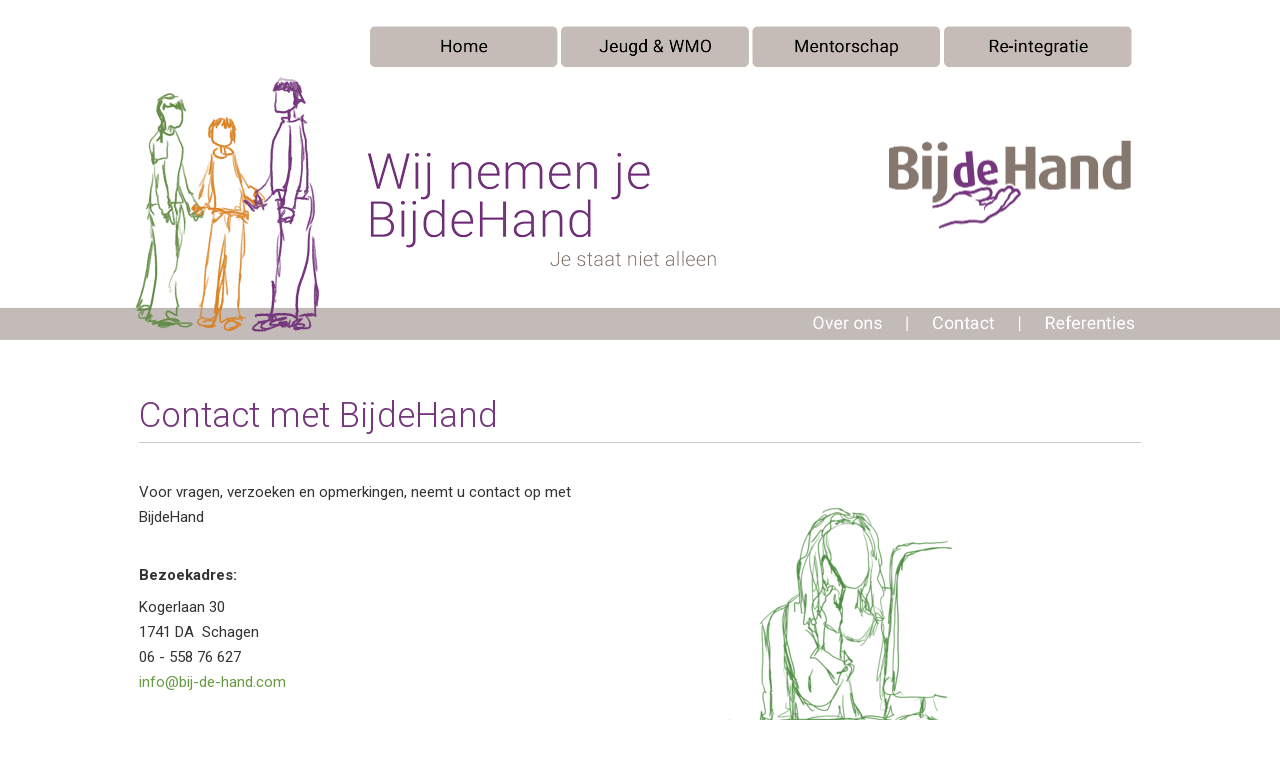

--- FILE ---
content_type: text/html; charset=utf-8
request_url: https://www.bij-de-hand.com/pg-29292-7-137203/pagina/contact.html
body_size: 12534
content:
<!DOCTYPE html>
<!-- SoftwareCopyright © 2001-2026 by Ziber (www.ziber.nl) -->
<!-- This site courtesy of WEB15 -->



<html xmlns="http://www.w3.org/1999/xhtml" lang="nl-NL" class="no-js">
<head>
    
    <meta http-equiv="content-type" content="text/html; charset=UTF-8"/>
<meta name="keywords" content="professioneel, re-integratiecoaching, mentorschap, zorgconsulent, edithvandervoort"/>
<meta name="generator" content="ZIBER"/>
<meta name="description" content="Contact met BijdeHand Voor vragen, verzoeken en opmerkingen, neemt u contact op met BijdeHand Bezoekadres: Kogerlaan 30 1741 DA Schagen 06 - 558 76 627 info@bij-de-hand.com Postadres: Kogerlaan 30 1741 DA Schagen Kennismaken? Nieuwsgierig wat BijdeHand voor jou kan betekenen? Ik geef toestemming "/>
<meta name="ROBOTS" content="INDEX, FOLLOW, NOODP"/>
<link rel="canonical" href="https://www.bij-de-hand.com/pg-29292-7-137203/pagina/contact.html"/>
    <meta name="viewport" content="width=1152" />
    <meta name="msapplication-config" content="/browserconfig.xml" />
    <title>Contact - BijdeHand</title>
    
    <script src="/bundles/site.js?v=GpVVWLtZUE-8-1nkxQyivi7fOcGCsodFj-HOW6MlKRQ1"></script>
<script src="/bundles/common.js?v=aXb9FDEuOrFVlZ4EpcR02zJkUuIJpJLP5M2kgnyWVtE1"></script>

    <script src="/bundles/validation-simple.js?v=ObOd7mnMYYUE72-TpFRAT8ItX_UerF8kV-wV8Wa2an41"></script>

    <style>
    .overlay {
        display: none;
        z-index: 10000;
        border: 10px solid #FFFFFF;
    }
    .overlay .close {
        background-image: url('/Assets/Images/close.png');
        position: absolute;
        right: -30px;
        top: -30px;
        cursor: pointer;
        height: 30px;
        width: 30px;
    }
    .overlay iframe { background-color: transparent; display: block;}
    #fancybox-content {
        border-color: #FFFFFF !important;
    }
</style>
<script>
    var Kzn = Kzn || {};
    
    (function () {
        "use strict";
        
        Kzn.Core = Kzn.Core || {};
        
        Kzn.Core.OwnerId = 29292;

        Kzn.Security = Kzn.Security || {};
        Kzn.Security.SecurityString = '';
        
        Kzn.Core.UrlParts = { 
            'News': 'nieuws',
            'Page': 'pagina',
            'Vacancy': 'vacature',
            'Photo': '',
            'Realestate': '',
            'BussinessRealestate': '',
            'Agenda': '',
            'Download': 'download',
            'Car': '',
            'Product': 'product',
            'Faq': '',
            'Menu': '',
            'Mailinglist': '',
            'Form': '',
            'Company': 'bedrijven',
            'Poll': '',
            'CV' : ''
        };
    })();
</script><link type="text/css" href="/styles/29292/16900/page.css" rel="stylesheet" /><script type="text/javascript">$(document).ready(function() {$('a[rel=photostyle]').photoStyle();});</script><script type='text/javascript'>$(document).on('change', '.accept_privacy', function(){ var $this = $(this);var isChecked = $this.is(':checked');var privacyNr = $this.data('privacy-nr');if (isChecked) { $('.for_privacy_' + privacyNr).removeAttr('disabled');}else {$('.for_privacy_' + privacyNr).attr('disabled', 'disabled');};});</script><meta property="og:url" content="https://www.bij-de-hand.com/pg-29292-7-137203/pagina/contact.html"/><meta property="og:title" content="Contact"/><meta property="og:description" content="Contact met BijdeHand Voor vragen, verzoeken en opmerkingen, neemt u contact op met BijdeHand 
 Bezoekadres: Kogerlaan 30
1741 DA Schagen
06 - 558 76 627
 info@bij-de-hand.com Postadres: Kogerlaan 30
1741 DA Schagen Kennismaken? Nieuwsgierig wat BijdeHand voor jou kan betekenen? Ik geef toestemming "/><meta property="og:image" content="https://www.bij-de-hand.com/content/29292/pages/clnt/16_coverPhoto.png"/>
    <link href="/bundles/common.css?v=juVM281tdFIxPijEOO68bnc4vk6_8ROSx8WI6sgzI-Q1" rel="stylesheet"/>

    <link rel="stylesheet" href="/styles/29292/16900/combined.css"/>
    
    
    <link rel="alternate" media="only screen and (max-width:640px)" href="https://m.bij-de-hand.com/#!/page/137203" />
    

    <style type="text/css">
        body {
            background-repeat: no-repeat;z-index: 0;background-position: center top;
            z-index: inherit;
        }
        /* Chrome centered background 1px issue */
        @media screen {
            body{ background-position: 49.99999% top !important; }
        }
        #site-wrapper {
            display: block;
            position: relative;
            min-height: 100%;
            height: 100%;
        }
        #section { 
            min-width:1002px;margin-top:0px;padding:50px 0px 20px 0px;
        }

        .section-sidebar-wrapper #section{
            margin-bottom: -10000px;
            padding-bottom: 10020px;
        }

        .section-sidebar-wrapper #sideBar {
            margin-bottom: -10000px;
            padding-bottom: 10000px;
        }

        .sidebar-disableable #section {
            width: 1002px;
        }        
        .section-wrapper {
            width: 1002px;   
            overflow: hidden;
        }
        .sidebar-wrapper {
            width: 0px;
        }
        .section-sidebar-wrapper {
            width: 1002px;
            overflow-y: hidden;
        }
        .section-sidebar-wrapper > div {
            float: left;
        }
        #website.sidebar-left .section-sidebar-wrapper  > div {
             float: right;
        }
        
        
        #website {
            position: relative;
            z-index: 10;
            min-height: 100%;
            height: 100%; /* Needed to stick the footer at the bottom */
        }
        .site-width {
            width: 1002px;
        }
        #website, #footer-wrapper, #linkbuilding-wrapper, #disclaimer-wrapper, #copyright {
            margin: 0 auto;
        }
        #website-style {
            position: relative;
            background-repeat: no-repeat;z-index: 10;background-position: left top;top: 0px;
            
        }

        
        #website {
        
            min-height: 100%;
            height: auto !important;
            height: 100%;
            margin: 0 auto -30px;
        }
        #footer, #footer-push {
            min-height: 30px;
        }
        
        #footer {
            position: relative; /* For sticky footer */
        }
        #footer #footer-wrapper {
            -webkit-box-sizing: border-box;
            -moz-box-sizing: border-box;
            box-sizing: border-box;
        }
        #disclaimer-wrapper, #linkbuilding-wrapper {
            text-align: left
        }
        .design-layer {
            display: block;
            width: 100%;
            top: 0;
            bottom: 0;
            position: absolute;
        }

        .design-layer.fixed {
            position: fixed;
            top: 0;
            bottom: 0;
            left: 0;
            right: 0;
        }
        
        .video-or-color-wrapper {
            left: 50%;
            -ms-transform: translate(-50%);
            -webkit-transform: translate(-50%);
            transform: translate(-50%);
            overflow: hidden;
        }

        .video-or-color-wrapper iframe {
            position: absolute;
            top: 50%;
            left: 50%;
            -ms-transform: translate(-50%, -50%);
            -webkit-transform: translate(-50%, -50%);
            transform: translate(-50%, -50%);
            width: 100%;
            height: 100%;
        }

        .video-or-color-wrapper .video-or-color-overlay {
            position: absolute;
            top: 0;
            left: 0;
            right: 0;
            bottom: 0;
        }

        .segmentrow.lock.top {
            position: fixed;
            z-index: 1000;
            top: 0;
        }
        
        .segmentrow.lockfullwidth {
            background-color: rgba(255, 255, 255, 0.61);
            background-image: Url("");
            background-position: top center;
            background-repeat:no-repeat;
            left: 0;
            margin: 0 auto;
            right: 0;
            width: 100%;
            position: fixed;
            z-index: 1000;
        }
        
        .segmentrow.lock > div, .segmentrow.lockfullwidth > div {
            margin: 0 auto;
        }

        #website-content .headerfullwidth .pos.variablePosition {
            position: fixed;
            left: 0;
            right: 0;
            width: 100%
        }
        #variableHeader .slick-slide, #variableHeader .singleimage {
            background-size: cover;
            background-repeat: no-repeat;
            background-position: center;
            width: 100%;
        }

        #variableHeader .singleimage {
            display: block;
        }

        .headerfullwidth #variableHeader .singleimage {
            min-width: 1002px;
        }

		#cookiewall > div {
			width: 1002px;
		}
    </style>
    <style>.segmentrow, .segmentcol-wrapper  { vertical-align: top; font-size: 0; }.pos { display: inline-block;  position: relative;}.segmentcol-wrapper  > div {display: inline-block; vertical-align: top;}.segmentcol-wrapper .segmentcol > div {display:block;}.pos > div { position: relative; }.pos .segment { display: block; }.pos0, .pos0 .segment { width: 125px; height: 16px;}.pos0 .segment {background-image: url('/content/29292/sites/dsg/design16900/0.png');background-size: 125px 16px;}
.pos1, .pos1 .segment { width: 10px; height: 16px;}.pos1 .segment {background-image: url('/content/29292/sites/dsg/design16900/1.png');background-size: 10px 16px;}
.pos2, .pos2 .segment { width: 10px; height: 16px;}.pos2 .segment {background-image: url('/content/29292/sites/dsg/design16900/2.png');background-size: 10px 16px;}
.pos3, .pos3 .segment { width: 18px; height: 16px;}.pos3 .segment {background-image: url('/content/29292/sites/dsg/design16900/3.png');background-size: 18px 16px;}
.pos4, .pos4 .segment { width: 133px; height: 16px;}.pos4 .segment {background-image: url('/content/29292/sites/dsg/design16900/4.png');background-size: 133px 16px;}
.pos5, .pos5 .segment { width: 308px; height: 16px;}.pos5 .segment {background-image: url('/content/29292/sites/dsg/design16900/5.png');background-size: 308px 16px;}
.pos6, .pos6 .segment { width: 196px; height: 16px;}.pos6 .segment {background-image: url('/content/29292/sites/dsg/design16900/6.png');background-size: 196px 16px;}
.pos7, .pos7 .segment { width: 202px; height: 16px;}.pos7 .segment {background-image: url('/content/29292/sites/dsg/design16900/7.png');background-size: 202px 16px;}
.pos8, .pos8 .segment { width: 125px; height: 66px;}.pos8 .segment {background-image: url('/content/29292/sites/dsg/design16900/8.png');background-size: 125px 66px;}
.pos9, .pos9 .segment { width: 10px; height: 66px;}.pos9 .segment {background-image: url('/content/29292/sites/dsg/design16900/9.png');background-size: 10px 66px;}
.pos10, .pos10 .segment { width: 10px; height: 66px;}.pos10 .segment {background-image: url('/content/29292/sites/dsg/design16900/10.png');background-size: 10px 66px;}
.pos11, .pos11 .segment { width: 82px; height: 66px;}.pos11 .segment {background-image: url('/content/29292/sites/dsg/design16900/11.png');background-size: 82px 66px;}.pos11:hover .segment {background-image: url('/content/29292/sites/dsg/design16900/11_0.png');background-size: 82px 66px;}
.pos12, .pos12 .segment { width: 192px; height: 66px;}.pos12 .segment {background-image: url('/content/29292/sites/dsg/design16900/12.png');background-size: 192px 66px;}.pos12:hover .segment {background-image: url('/content/29292/sites/dsg/design16900/12_0.png');background-size: 192px 66px;}
.pos13, .pos13 .segment { width: 192px; height: 66px;}.pos13 .segment {background-image: url('/content/29292/sites/dsg/design16900/13.png');background-size: 192px 66px;}.pos13:hover .segment {background-image: url('/content/29292/sites/dsg/design16900/13_0.png');background-size: 192px 66px;}
.pos14, .pos14 .segment { width: 191px; height: 66px;}.pos14 .segment {background-image: url('/content/29292/sites/dsg/design16900/14.png');background-size: 191px 66px;}.pos14:hover .segment {background-image: url('/content/29292/sites/dsg/design16900/14_0.png');background-size: 191px 66px;}
.pos15, .pos15 .segment { width: 198px; height: 66px;}.pos15 .segment {background-image: url('/content/29292/sites/dsg/design16900/15.png');background-size: 198px 66px;}.pos15:hover .segment {background-image: url('/content/29292/sites/dsg/design16900/15_0.png');background-size: 198px 66px;}
.pos16, .pos16 .segment { width: 1000px; height: 226px;}.pos16 .segment {background-image: url('/content/29292/sites/dsg/design16900/16.png');background-size: 1000px 226px;}.pos16:hover .segment {background-image: url('/content/29292/sites/dsg/design16900/16_0.png');background-size: 1000px 226px;}
.pos17, .pos17 .segment { width: 125px; height: 32px;}.pos17 .segment {background-image: url('/content/29292/sites/dsg/design16900/17.png');background-size: 125px 32px;}.pos17:hover .segment {background-image: url('/content/29292/sites/dsg/design16900/17_0.png');background-size: 125px 32px;}
.pos18, .pos18 .segment { width: 10px; height: 32px;}.pos18 .segment {background-image: url('/content/29292/sites/dsg/design16900/18.png');background-size: 10px 32px;}.pos18:hover .segment {background-image: url('/content/29292/sites/dsg/design16900/18_0.png');background-size: 10px 32px;}
.pos19, .pos19 .segment { width: 10px; height: 32px;}.pos19 .segment {background-image: url('/content/29292/sites/dsg/design16900/19.png');background-size: 10px 32px;}.pos19:hover .segment {background-image: url('/content/29292/sites/dsg/design16900/19_0.png');background-size: 10px 32px;}
.pos20, .pos20 .segment { width: 412px; height: 32px;}.pos20 .segment {background-image: url('/content/29292/sites/dsg/design16900/20.png');background-size: 412px 32px;}.pos20:hover .segment {background-image: url('/content/29292/sites/dsg/design16900/20_0.png');background-size: 412px 32px;}
.pos21, .pos21 .segment { width: 64px; height: 32px;}.pos21 .segment {background-image: url('/content/29292/sites/dsg/design16900/21.png');background-size: 64px 32px;}.pos21:hover .segment {background-image: url('/content/29292/sites/dsg/design16900/21_0.png');background-size: 64px 32px;}
.pos22, .pos22 .segment { width: 149px; height: 32px;}.pos22 .segment {background-image: url('/content/29292/sites/dsg/design16900/22.png');background-size: 149px 32px;}.pos22:hover .segment {background-image: url('/content/29292/sites/dsg/design16900/22_0.png');background-size: 149px 32px;}
.pos23, .pos23 .segment { width: 112px; height: 32px;}.pos23 .segment {background-image: url('/content/29292/sites/dsg/design16900/23.png');background-size: 112px 32px;}.pos23:hover .segment {background-image: url('/content/29292/sites/dsg/design16900/23_0.png');background-size: 112px 32px;}
.pos24, .pos24 .segment { width: 120px; height: 32px;}.pos24 .segment {background-image: url('/content/29292/sites/dsg/design16900/24.png');background-size: 120px 32px;}.pos24:hover .segment {background-image: url('/content/29292/sites/dsg/design16900/24_0.png');background-size: 120px 32px;}
</style>
    
<style>

	.menu
	{
	    display: block;
		position: absolute;
		list-style-type: none;
		padding:0;
		z-index: 10;
	}
	.menu li{
		position: relative;
		background-position: top left;
		background-repeat: no-repeat;
	}
	.menu ul {
		left: 100%;
		top: -0px;
		position: absolute;
	}
	.menu li a {
		display: block;
	}
    .menu li a:hover {
        text-decoration: none !important;
    }
	.menu .subMenuOpener{
	    position: absolute;
	    right: 0;
	    top: 0;
		display:block;
        background: transparent;
		background-repeat:no-repeat;
		background-position:right;
	}
    .menu
    {
        list-style-type: none;
        margin: 0pt;
        border-style: solid;
        border-width: 0px;
        border-color: #74367C;
        font-family: Open Sans;
        font-size: 14px;
        white-space: nowrap;
    }
    .menu li
    {
        width: auto;
            padding-right: 30px;
        opacity: 1.00;
        background: transparent;
        background-repeat: repeat;
        background-color: #74367C;
        height: 30px;
        text-align: left;
    }
    .menu li + li {
        border-top-width: 1px;
        border-top-style: solid;
        border-top-color: rgba(0,0,0,0.1);
    }
    .menu .subMenuOpener {
        width: 30px;
        height: 30px;
    }
    .menu > li:hover .subMenuOpener, .menu > li:active .subMenuOpener
    {
    }
    .menu > li:hover, .menu > li.active
    {
        opacity: 1;
        background-image: none;
        background-color: #86776F;
        height: 30px;
    }
    .menu li .sml
    {
        text-indent: 10px;
        line-height: 30px;
        white-space: nowrap;
        display: block;
        background:transparent;
        color: #FFFFFF;
        font-weight: 400;
        font-style: normal;
        text-decoration: none;
        text-transform: none;
    }
    .menu > li:hover > .sml, .menu > li:active > .sml
    {
        color: #FFFFFF;
        font-weight: 400;
        font-style: normal;
        text-decoration: none;
        text-transform: none;
    }

</style>
<script type="text/javascript">
    (function () {
        Kzn.Core.addFonts(['Open Sans'])

        $(document).ready(function () {
            $('.dropdownmenu').submenus();
            Kzn.Core.initializeOverlays('.dropdownmenu');
        });
    })();
</script>
    
    


    <link href="/Scripts/Plugins/fancybox/jquery.fancybox-1.3.4.css" rel="Stylesheet" type="text/css"/>
    
    
</head>
<body>
    
    

    <div id="site-wrapper" data-template-id="50">
        <div data-parallax="False" class="design-layer" style="background-image: url(&#39;/content/29292/sites/dsg/design16900/layer_83521_029d4efe44de49309d0973648b8bbbb2.png&#39;);background-repeat: repeat-x;z-index: 1;background-position: center top;"></div>
            <div data-parallax="False" class="design-layer" style="background-image: url(&#39;/content/29292/sites/dsg/design16900/layer_83517_9e7e9ae7184e477b8d695b0100005490.png&#39;);background-repeat: no-repeat;z-index: 2;background-position: center top;"></div>
            

        <div id="website" class="site-width sidebar-off  ">
            <div id="website-content">
                <div id="website-style">
                    
    <div class="segmentrow"><div data-alt-file="" class="pos pos0"><span class="segment"></span></div><div data-alt-file="" class="pos pos1"><span class="segment"></span></div><div data-alt-file="" class="pos pos2"><span class="segment"></span></div><div data-alt-file="" class="pos pos3"><span class="segment"></span></div><div data-alt-file="" class="pos pos4"><span class="segment"></span></div><div data-alt-file="" class="pos pos5"><span class="segment"></span></div><div data-alt-file="" class="pos pos6"><span class="segment"></span></div><div data-alt-file="" class="pos pos7"><span class="segment"></span></div></div>
    <div class="segmentrow lockfullwidth"><div style="width:1000px"><div data-alt-file="" class="pos pos8"><span class="segment"></span></div><div data-alt-file="" class="pos pos9"><span class="segment"></span></div><div data-alt-file="" class="pos pos10"><span class="segment"></span></div><div data-alt-file="/content/29292/sites/dsg/design16900/11_0.png" class="pos pos11"><span class="segment"></span></div><div data-alt-file="/content/29292/sites/dsg/design16900/12_0.png" class="pos pos12"><a href="/pg-29292-7-137201/pagina/welkom.html"><span class="segment"></span></a></div><div data-alt-file="/content/29292/sites/dsg/design16900/13_0.png" class="pos pos13"><a href="/pg-29292-7-141688/pagina/jeugdzorg__wmo.html"><span class="segment"></span></a></div><div data-alt-file="/content/29292/sites/dsg/design16900/14_0.png" class="pos pos14"><a href="/pg-29292-7-137197/pagina/mentorschap.html"><span class="segment"></span></a></div><div data-alt-file="/content/29292/sites/dsg/design16900/15_0.png" class="pos pos15"><a href="/pg-29292-7-137198/pagina/re-integratie.html"><span class="segment"></span></a></div></div></div><div class="lockpseudo" style="width:1000px;height:66px"></div>
    <div class="segmentrow"><div data-alt-file="/content/29292/sites/dsg/design16900/16_0.png" class="pos pos16 variablePosition"><a href="/pg-29292-7-137201/pagina/welkom.html"><span class="segment"></span></a></div></div>
    <div class="segmentrow"><div data-alt-file="/content/29292/sites/dsg/design16900/17_0.png" class="pos pos17"><span class="segment"></span></div><div data-alt-file="/content/29292/sites/dsg/design16900/18_0.png" class="pos pos18"><span class="segment"></span></div><div data-alt-file="/content/29292/sites/dsg/design16900/19_0.png" class="pos pos19"><span class="segment"></span></div><div data-alt-file="/content/29292/sites/dsg/design16900/20_0.png" class="pos pos20"><span class="segment"></span></div><div data-alt-file="/content/29292/sites/dsg/design16900/21_0.png" class="pos pos21"><span class="segment"></span></div><div data-alt-file="/content/29292/sites/dsg/design16900/22_0.png" class="pos pos22"><a href="/pg-29292-7-137243/pagina/over_ons.html"><span class="segment"></span></a></div><div data-alt-file="/content/29292/sites/dsg/design16900/23_0.png" class="pos pos23"><a href="/pg-29292-7-137203/pagina/contact.html"><span class="segment"></span></a></div><div data-alt-file="/content/29292/sites/dsg/design16900/24_0.png" class="pos pos24"><a href="/pg-29292-7-94274/pagina/referenties.html"><span class="segment"></span></a></div></div>
    <div class="segmentrow">
        <div class="section-wrapper">
            <div id="section" class="section">
                
<table class="section page-layout "><tr><td width='100%' style='padding-bottom:15px;' colspan='2'><h1>Contact&nbsp;met BijdeHand</h1><hr></td></tr><tr><td width='50%' style='padding-right:15px; padding-bottom:15px; padding-top:15px;'><p>Voor vragen, verzoeken en opmerkingen, neemt u contact op met BijdeHand</p><p><br><b>Bezoekadres:</b></p><p>Kogerlaan 30<br>1741 DA&nbsp;&nbsp;Schagen<br>06 - 558 76 627<br><a href="mailto:info@bij-de-hand.com"  title='info@bij-de-hand.com'>info@bij-de-hand.com</a></p><p>&nbsp;</p><p><b>Postadres:</b></p><p>Kogerlaan 30<br>1741 DA &nbsp;Schagen</p></td><td width='50%' style='padding-left:15px; padding-bottom:15px; padding-top:15px;'><p><img src='/content/29292/pages/clnt/56_org.png?width=350&scale=both' ></p></td></tr><tr><td width='100%' style='padding-top:15px;' colspan=2><hr><h3>Kennismaken?</h3><p>Nieuwsgierig wat BijdeHand voor jou kan betekenen?</p><p>&nbsp;</p><p><div class="cw_reaction" id="reaction_1" data-posturl='/createsite/basis/reactiepop.asp?b_id=29292&sourceB_id=29292&type=small&ajaxrequest=true'  ><form name="rfForm_1" id="rfForm_1" method="post"><input type="text" name="name1" class="required section-s rffield input" value="" placeholder="Naam" /><input type='text' name="name2" size='50' value=''/><input type="email" name="email1" class="required section-s rffield input email" value="" placeholder="E-mail"/><textarea name="react" class="required section-s rffield input" placeholder="Reactie"></textarea><div class='privacy-wrapper input-like' ><input type='checkbox' value='1' class='accept_privacy' autocomplete='off' data-privacy-nr='0' id='accept_privacy_0' name='accept_privacy_0' ><label for='accept_privacy_0' class='checkbox-label'>Ik geef toestemming dat <b>BijdeHand</b> mijn gegevens verwerkt.</label><input type='hidden' name='privacynr' value='0'></div><input type='submit' class='sendform section-s button-component for_privacy_0' disabled='disabled' value='verstuur'></form></div></p><hr><p style="text-align:center"><br><span class='social_media_share_h'><a href='http://www.facebook.com/sharer/sharer.php?u=https://www.bij-de-hand.com/pg-29292-7-137203/pagina/contact.html' target='_blank' class='icon-facebook'></a><a href='http://x.com/intent/post?text=&amp;url=https://www.bij-de-hand.com/pg-29292-7-137203/pagina/contact.html' target='_blank' class='icon-twitter'></a><a href='http://www.linkedin.com/shareArticle?mini=true&amp;url=https://www.bij-de-hand.com/pg-29292-7-137203/pagina/contact.html' target='_blank' class='icon-linkedin'></a><a href='mailto:?body=https://www.bij-de-hand.com/pg-29292-7-137203/pagina/contact.html' class='icon-email'></a></span></p><p>&nbsp;</p></td></tr></table>

            </div>
        </div>
    </div>

    
    
                </div>
                <div id="footer-push"></div>
            </div>
            
        </div>

        

<div id="footer" class="section  " style="background-repeat: no-repeat;z-index: 11;background-position: center top;margin-top: 20px;">
<div id="footer-wrapper"><div id="footer-content" class="section site-width" style="margin:0pt auto;padding:20px 0px 20px 0px"><table class="section page-layout "><tr><td width='25%' style='padding-right:22px;'><h2>Contact</h2><hr><p><b>BijdeHand</b></p><p>Kogerlaan 30<br>1741 DA Schagen<br>06 558 76&nbsp;627<br><a href="mailto:info@bij-de-hand.com"  title='info@bij-de-hand.com'>info@bij-de-hand.com</a><br><a href='https://www.google.nl/maps/dir/Zuiderweg+14,+1741+Schagen//@52.7826808,4.8050241,17z/data=!3m1!4b1!4m8!4m7!1m5!1m1!1s0x47cf4e18a9e31d95:0xcc0394d6aa196af8!2m2!1d4.8073308!2d52.7826776!1m0' target='_blank' title='Route'>Route</a></p><p>&nbsp;</p><h2><br>Locatie</h2><hr><p><div id="googlemaps_1" style='width: 100%; height: 166px;' class="googlemaps"  data-address='Kogerlaan 30+1741 DA,+Schagen,+Nederland' data-lat='52.7884869' data-lng='4.80959269999994'></div></p></td><td width='25%' style='padding-left:8px; padding-right:15px;'><h2>Meer informatie?</h2><hr><p><div class="cw_reaction" id="reaction_2" data-posturl='/createsite/basis/reactiepop.asp?b_id=29292&sourceB_id=29292&type=small&ajaxrequest=true'  ><form name="rfForm_2" id="rfForm_2" method="post"><input type="text" name="name1" class="required section-s rffield input" value="" placeholder="Naam" /><input type='text' name="name2" size='50' value=''/><input type="email" name="email1" class="required section-s rffield input email" value="" placeholder="E-mail"/><textarea name="react" class="required section-s rffield input" placeholder="Reactie"></textarea><div class='privacy-wrapper input-like' ><input type='checkbox' value='1' class='accept_privacy' autocomplete='off' data-privacy-nr='1' id='accept_privacy_1' name='accept_privacy_1' ><label for='accept_privacy_1' class='checkbox-label'>Ik geef toestemming dat <b>BijdeHand</b> mijn gegevens verwerkt.</label><input type='hidden' name='privacynr' value='1'></div><input type='submit' class='sendform section-s button-component for_privacy_1' disabled='disabled' value='verstuur'></form></div></p></td><td width='25%' style='padding-left:15px; padding-right:8px;'><h2>Aangesloten bij</h2><hr><p><br><a href='http://www.venvn.nl' target='_blank' title='www.venvn.nl'><img src='/content/29292/pages/clnt/6_org.png?width=120&scale=both' alt='www.venvn.nl'></a><br><br><a href='http://www.bpm-nhn.nl' target='_blank' title='http://www.bpm-nhn.nl'><img src='/content/29292/pages/clnt/8_org.png?width=120&scale=both' alt='http://www.bpm-nhn.nl'></a><br><a href='http://www.kiwa.nl' target='_blank' title=''><img src='/content/29292/pages/clnt/10_org.png?width=130&scale=both' ></a><br><a href="/pg-29292-7-141502/pagina/klachtenportaal_zorg.html"  title='Klachtenportaal Zorg'><img src='/content/29292/pages/clnt/54_org.png?width=150&scale=both' alt='Klachtenportaal Zorg'></a></p></td><td width='25%' style='padding-left:22px;'><h2>Informatie</h2><hr><p><a href="/nw-29292-1/nieuws"  title='Nieuwsberichten'>Nieuwsberichten</a><br><br>Fotografie:&nbsp;<a href='https://www.fotografieastridvolten.nl/pg-21850-7-101359/pagina/fotografie_astrid_volten.html' target='_blank' title='www.fotografieastridvolten.nl'>www.fotografieastridvolten.nl</a></p><h2><br>Social media</h2><hr><p><a href='https://www.facebook.com/bijdehandedithvandervoort?fref=ts' target='_blank' title='Facebook'><img src='/content/29292/pages/clnt/13_org.png' alt='Facebook'></a> <a href='https://nl.linkedin.com/pub/edith-van-der-voort/35/5ab/a45' target='_blank' title='LinkedIn'><img src='/content/29292/pages/clnt/16_org.png' alt='LinkedIn'></a></p></td></tr></table></div></div>
    <!--Donut#[base64]#-->
<div id="disclaimer-wrapper">
    <div id="disclaimer-content" class="site-width" style="padding-left: 0px;  padding-right: 0px;">Copyright 2026 - BijdeHand</div>
</div>
<div id="linkbuilding-wrapper">
    <div id="linkbuilding-content" class="site-width" style="padding-left: 0px; padding-right: 0px;">
        <a href="https://gnap.ziber.eu" target="_blank" rel="nofollow">Inloggen</a>
        
        
            | <a target="_blank" href="https://www.zibersites.nl/webbly">Ziber Website</a>
        
                | Dien grafisch ontwerp - <a target="_blank" href="http://www.dienontwerp.nl/pg-9086-7-94804/pagina/website_laten_maken_alkmaar.html">Website laten maken Alkmaar</a>    
            
    </div>
</div><!--EndDonut-->
</div>
    </div>
	
    
    <div class="overlay" id="overlay">
        <div id="overlayWrapper" class="overlayWrapper section"></div>
    </div>
    
    
    


    
    <script type="text/javascript">
        (function () {
            var startTop = $(window).scrollTop();
            window.scrollTo(0, 0);
            
            Kzn.Core.addFonts(['Roboto','']);

            function resizeLayers() {
                setTimeout(function () {
                    var $layers = $('.design-layer'),
                        $website = $('#website'),
                    siteHeight = $website.outerHeight();

                    $layers.css('height', siteHeight);
                }, 0);
            }
            //we could resize all the layers every x milliseconds, but that puts a lot of strain on the browser.
            $(window).load(function() {
                resizeLayers();
                fixFooterPush();
            });
            
            $(window).resize(resizeLayers);

            function fixFooterPush() {
                var footerHeight = $('#footer').outerHeight();
                var offset = $('#website-style').offset().top; //include the top margin if given

                $('#footer-push').css('height', footerHeight + offset);
                $('#website').css('margin-bottom', footerHeight * -1);
			}

            //sticky footer fix
            //we don't know the footer height up front, so fix it if it is loaded
            $(document).ready(function () {
                resizeLayers();
				fixFooterPush();

	            setPaddingForCookieWall();

                if (window.location.hash.length > 0) {
                    scrollTo(window.location.hash.replace('!', ''));
                } else {
                    window.scrollTo(0, startTop);
                };
                $('a[href^="#"]').on('click', function (e) {
                    if (!$(this).hasClass('noscroll')) {
                        e.preventDefault();
                        scrollTo(this.hash.replace('!', ''));
                    }
                });
			});

			function setPaddingForCookieWall() {
				var hasSideBar = false;

				if (hasSideBar) {
					if ($(".sidebar-left").length > 0) {
						$("#cookiewall .cookiewall-wrapper").css("padding-left", 20 + "px");
						$("#cookiewall .cookiewall-wrapper").css("padding-right", 20 + "px");
					} else {
						$("#cookiewall .cookiewall-wrapper").css("padding-left", 0 + "px");
						$("#cookiewall .cookiewall-wrapper").css("padding-right", 0 + "px");
					}

				}
			}

            var scrollTo = function (hash) {
                if (/^#[^&\?=]+$/.exec(hash)) {
                    var $target = $(hash);
                    if (!$target[0]) {
                        $target = $('a[name=' + hash.replace('#', '') + ']');
                    }
                    if ($target[0]) {
                        var lockedButtonRow = $(".segmentrow.lockfullwidth, .segmentrow.lock");
                        var topOffset = $target.offset().top;

                        if (lockedButtonRow.length) {
                            topOffset -= lockedButtonRow.outerHeight();
                        }
                        
                        $('html, body').stop().animate({
                            'scrollTop': topOffset
                        }, 1200, 'easeOutCubic', function () {
                            window.location.hash = hash.replace('#', '#!');
                        });
                    }
                }
            };

            $(window).on('hashchange', function () {
                scrollTo(window.location.hash.replace('!', ''));
			});

            var $fixedfw = [];
            var $fixed = [];
            if ($(".segmentrow.top").length==0) {
                $fixedfw = $(".segmentrow.lockfullwidth");
                $fixed = $(".segmentrow.lock");
            }

            var $header = $(".headerfullwidth .variablePosition");
            var $layers = $('.design-layer[data-parallax=True]');
            var isMob = isMobile();
            if (($layers.length && !isMob) || $fixedfw.length || $fixed.length || $header.length) {
                var htop = $header.length ? $header.offset().top : 0;
                var fwtop = $fixedfw.length ? $fixedfw.offset().top : 0;
                var top = $fixed.length ? $fixed.offset().top : 0;
                var $window = $(window);
                $window.scroll(function (e) {
                    var scrollTop = $window.scrollTop();
                    if ($fixedfw.length) {
                        var newTop = fwtop - scrollTop;
                        
                        if (newTop < 0) {
                            newTop = 0;
                        };
                        $fixedfw.css('top', newTop);
                    }
                    if ($fixed.length) {
                        var pos = top - scrollTop;
                        if (pos <= 0) {
                            if (!$fixed.hasClass("top")) {
                                $fixed.addClass("top");
                                $('.lockpseudo').show();
                            }
                        } else {
                            if ($fixed.hasClass("top")) {
                                $fixed.removeClass("top");
                                $('.lockpseudo').hide();
                            }
                        }
                    }
                    if ($header.length) {
                        var newhTop = htop - scrollTop;
                        $header.css('top', newhTop);
                    };
                    // Do not recalculate parallax elements if the client is mobile
                    if ($layers.length && !isMob) {
                        var j = $layers.length;

                        $layers.each(function(i, item) {
                            var $bgobj = $(item),
                                speed = j--,
                                yPos = -(scrollTop / speed);

                            $bgobj.css({
                                '-webkit-transform': 'translateY( ' + yPos + 'px)',
                                '-moz-transform': 'translateY( ' + yPos + 'px)',
                                'transform': 'translateY( ' + yPos + 'px)'
                            });
                        });
                    };
                });
            }
        })();
    </script>

    <script src='https://www.google.com/recaptcha/api.js?render=6LdwGYAUAAAAAG-lk_Hz0Q2Q89eideWzhvcO7BVd'></script><script type='text/javascript'>$(document).ready(function(){$('.cw_reaction form').each(function() { var $form = $(this);Kzn.Core.addRecaptcha($form.attr('id'), 'reaction_frm');$form.validate({rules : {'react' : {required: true},'name1' : {required : true, maxlength: '50'},'email1' : {required: true, email: true}},errorPlacement: $.noop});var $reaction = $form.parents('.cw_reaction');$reaction.css('overflow', 'hidden');$reaction.css('min-height', $reaction.outerHeight());$form.submit(function(e){e.preventDefault();if ($form.valid() && !$form.hasClass('lock')){$form.addClass('lock');/* track the event to GA */Kzn.Analytics.pushOp(['event', 'Formulier', 'Ingevuld', 'Basis reactie', 0]);$.post($reaction.data('posturl'),$form.serialize()).success(function(result){$reaction.html(result);}).error(function(){$('.rffield', $reaction).addClass('error');$form.removeClass('lock');})}});});});</script>
    
<script type="text/javascript">

                
        (function () {
            $.getScript(document.location.protocol + '//' + document.location.host + '/zaTracker/za.js', function (script) {
                try {
                    ZiberTracker.getTracker(document.location.protocol + '//' + document.location.host + '/zaTracker/track').trackPageView();
                } catch (e) {
                    if (typeof (console) !== 'undefined') {
                        console.error(e);
                    }
                }
            });
        })();
                
</script>




    
    <script src="/Scripts/Plugins/fancybox/jquery.fancybox-1.3.4.js" type="text/javascript"></script>
    <script>
    (function() {
        $.fn.photoStyle.defaults.type = 'fancybox';
        $.fn.photoStyle.defaults.useAnimation = true;
        $.fn.photoStyle.defaults.showOverlay = false;
        $.fn.photoStyle.defaults.overlayColor = '#333333';
        $.fn.photoStyle.defaults.overlayOpacity= '0.5';
        $.fn.photoStyle.defaults.padding= '10';
        $.fn.photoStyle.defaults.paddingColor= '#FFFFFF';
        $.fn.photoStyle.defaults.useGalleryIfAvailable = true;
        
        //setup jquery tools overlay
        if ($.tools.overlay) {
            $.tools.overlay.conf.mask = {
                color: $.fn.photoStyle.defaults.overlayColor,
                loadSpeed: 200,
                opacity: $.fn.photoStyle.defaults.overlayOpacity
            };
        }
    })();

    $(document).ready(function() {
        Kzn.Core.initializeOverlays('body');
    });
</script>

</body>
</html>


--- FILE ---
content_type: text/html; charset=utf-8
request_url: https://www.google.com/recaptcha/api2/anchor?ar=1&k=6LdwGYAUAAAAAG-lk_Hz0Q2Q89eideWzhvcO7BVd&co=aHR0cHM6Ly93d3cuYmlqLWRlLWhhbmQuY29tOjQ0Mw..&hl=en&v=N67nZn4AqZkNcbeMu4prBgzg&size=invisible&anchor-ms=20000&execute-ms=30000&cb=fxjyrgq2656u
body_size: 48750
content:
<!DOCTYPE HTML><html dir="ltr" lang="en"><head><meta http-equiv="Content-Type" content="text/html; charset=UTF-8">
<meta http-equiv="X-UA-Compatible" content="IE=edge">
<title>reCAPTCHA</title>
<style type="text/css">
/* cyrillic-ext */
@font-face {
  font-family: 'Roboto';
  font-style: normal;
  font-weight: 400;
  font-stretch: 100%;
  src: url(//fonts.gstatic.com/s/roboto/v48/KFO7CnqEu92Fr1ME7kSn66aGLdTylUAMa3GUBHMdazTgWw.woff2) format('woff2');
  unicode-range: U+0460-052F, U+1C80-1C8A, U+20B4, U+2DE0-2DFF, U+A640-A69F, U+FE2E-FE2F;
}
/* cyrillic */
@font-face {
  font-family: 'Roboto';
  font-style: normal;
  font-weight: 400;
  font-stretch: 100%;
  src: url(//fonts.gstatic.com/s/roboto/v48/KFO7CnqEu92Fr1ME7kSn66aGLdTylUAMa3iUBHMdazTgWw.woff2) format('woff2');
  unicode-range: U+0301, U+0400-045F, U+0490-0491, U+04B0-04B1, U+2116;
}
/* greek-ext */
@font-face {
  font-family: 'Roboto';
  font-style: normal;
  font-weight: 400;
  font-stretch: 100%;
  src: url(//fonts.gstatic.com/s/roboto/v48/KFO7CnqEu92Fr1ME7kSn66aGLdTylUAMa3CUBHMdazTgWw.woff2) format('woff2');
  unicode-range: U+1F00-1FFF;
}
/* greek */
@font-face {
  font-family: 'Roboto';
  font-style: normal;
  font-weight: 400;
  font-stretch: 100%;
  src: url(//fonts.gstatic.com/s/roboto/v48/KFO7CnqEu92Fr1ME7kSn66aGLdTylUAMa3-UBHMdazTgWw.woff2) format('woff2');
  unicode-range: U+0370-0377, U+037A-037F, U+0384-038A, U+038C, U+038E-03A1, U+03A3-03FF;
}
/* math */
@font-face {
  font-family: 'Roboto';
  font-style: normal;
  font-weight: 400;
  font-stretch: 100%;
  src: url(//fonts.gstatic.com/s/roboto/v48/KFO7CnqEu92Fr1ME7kSn66aGLdTylUAMawCUBHMdazTgWw.woff2) format('woff2');
  unicode-range: U+0302-0303, U+0305, U+0307-0308, U+0310, U+0312, U+0315, U+031A, U+0326-0327, U+032C, U+032F-0330, U+0332-0333, U+0338, U+033A, U+0346, U+034D, U+0391-03A1, U+03A3-03A9, U+03B1-03C9, U+03D1, U+03D5-03D6, U+03F0-03F1, U+03F4-03F5, U+2016-2017, U+2034-2038, U+203C, U+2040, U+2043, U+2047, U+2050, U+2057, U+205F, U+2070-2071, U+2074-208E, U+2090-209C, U+20D0-20DC, U+20E1, U+20E5-20EF, U+2100-2112, U+2114-2115, U+2117-2121, U+2123-214F, U+2190, U+2192, U+2194-21AE, U+21B0-21E5, U+21F1-21F2, U+21F4-2211, U+2213-2214, U+2216-22FF, U+2308-230B, U+2310, U+2319, U+231C-2321, U+2336-237A, U+237C, U+2395, U+239B-23B7, U+23D0, U+23DC-23E1, U+2474-2475, U+25AF, U+25B3, U+25B7, U+25BD, U+25C1, U+25CA, U+25CC, U+25FB, U+266D-266F, U+27C0-27FF, U+2900-2AFF, U+2B0E-2B11, U+2B30-2B4C, U+2BFE, U+3030, U+FF5B, U+FF5D, U+1D400-1D7FF, U+1EE00-1EEFF;
}
/* symbols */
@font-face {
  font-family: 'Roboto';
  font-style: normal;
  font-weight: 400;
  font-stretch: 100%;
  src: url(//fonts.gstatic.com/s/roboto/v48/KFO7CnqEu92Fr1ME7kSn66aGLdTylUAMaxKUBHMdazTgWw.woff2) format('woff2');
  unicode-range: U+0001-000C, U+000E-001F, U+007F-009F, U+20DD-20E0, U+20E2-20E4, U+2150-218F, U+2190, U+2192, U+2194-2199, U+21AF, U+21E6-21F0, U+21F3, U+2218-2219, U+2299, U+22C4-22C6, U+2300-243F, U+2440-244A, U+2460-24FF, U+25A0-27BF, U+2800-28FF, U+2921-2922, U+2981, U+29BF, U+29EB, U+2B00-2BFF, U+4DC0-4DFF, U+FFF9-FFFB, U+10140-1018E, U+10190-1019C, U+101A0, U+101D0-101FD, U+102E0-102FB, U+10E60-10E7E, U+1D2C0-1D2D3, U+1D2E0-1D37F, U+1F000-1F0FF, U+1F100-1F1AD, U+1F1E6-1F1FF, U+1F30D-1F30F, U+1F315, U+1F31C, U+1F31E, U+1F320-1F32C, U+1F336, U+1F378, U+1F37D, U+1F382, U+1F393-1F39F, U+1F3A7-1F3A8, U+1F3AC-1F3AF, U+1F3C2, U+1F3C4-1F3C6, U+1F3CA-1F3CE, U+1F3D4-1F3E0, U+1F3ED, U+1F3F1-1F3F3, U+1F3F5-1F3F7, U+1F408, U+1F415, U+1F41F, U+1F426, U+1F43F, U+1F441-1F442, U+1F444, U+1F446-1F449, U+1F44C-1F44E, U+1F453, U+1F46A, U+1F47D, U+1F4A3, U+1F4B0, U+1F4B3, U+1F4B9, U+1F4BB, U+1F4BF, U+1F4C8-1F4CB, U+1F4D6, U+1F4DA, U+1F4DF, U+1F4E3-1F4E6, U+1F4EA-1F4ED, U+1F4F7, U+1F4F9-1F4FB, U+1F4FD-1F4FE, U+1F503, U+1F507-1F50B, U+1F50D, U+1F512-1F513, U+1F53E-1F54A, U+1F54F-1F5FA, U+1F610, U+1F650-1F67F, U+1F687, U+1F68D, U+1F691, U+1F694, U+1F698, U+1F6AD, U+1F6B2, U+1F6B9-1F6BA, U+1F6BC, U+1F6C6-1F6CF, U+1F6D3-1F6D7, U+1F6E0-1F6EA, U+1F6F0-1F6F3, U+1F6F7-1F6FC, U+1F700-1F7FF, U+1F800-1F80B, U+1F810-1F847, U+1F850-1F859, U+1F860-1F887, U+1F890-1F8AD, U+1F8B0-1F8BB, U+1F8C0-1F8C1, U+1F900-1F90B, U+1F93B, U+1F946, U+1F984, U+1F996, U+1F9E9, U+1FA00-1FA6F, U+1FA70-1FA7C, U+1FA80-1FA89, U+1FA8F-1FAC6, U+1FACE-1FADC, U+1FADF-1FAE9, U+1FAF0-1FAF8, U+1FB00-1FBFF;
}
/* vietnamese */
@font-face {
  font-family: 'Roboto';
  font-style: normal;
  font-weight: 400;
  font-stretch: 100%;
  src: url(//fonts.gstatic.com/s/roboto/v48/KFO7CnqEu92Fr1ME7kSn66aGLdTylUAMa3OUBHMdazTgWw.woff2) format('woff2');
  unicode-range: U+0102-0103, U+0110-0111, U+0128-0129, U+0168-0169, U+01A0-01A1, U+01AF-01B0, U+0300-0301, U+0303-0304, U+0308-0309, U+0323, U+0329, U+1EA0-1EF9, U+20AB;
}
/* latin-ext */
@font-face {
  font-family: 'Roboto';
  font-style: normal;
  font-weight: 400;
  font-stretch: 100%;
  src: url(//fonts.gstatic.com/s/roboto/v48/KFO7CnqEu92Fr1ME7kSn66aGLdTylUAMa3KUBHMdazTgWw.woff2) format('woff2');
  unicode-range: U+0100-02BA, U+02BD-02C5, U+02C7-02CC, U+02CE-02D7, U+02DD-02FF, U+0304, U+0308, U+0329, U+1D00-1DBF, U+1E00-1E9F, U+1EF2-1EFF, U+2020, U+20A0-20AB, U+20AD-20C0, U+2113, U+2C60-2C7F, U+A720-A7FF;
}
/* latin */
@font-face {
  font-family: 'Roboto';
  font-style: normal;
  font-weight: 400;
  font-stretch: 100%;
  src: url(//fonts.gstatic.com/s/roboto/v48/KFO7CnqEu92Fr1ME7kSn66aGLdTylUAMa3yUBHMdazQ.woff2) format('woff2');
  unicode-range: U+0000-00FF, U+0131, U+0152-0153, U+02BB-02BC, U+02C6, U+02DA, U+02DC, U+0304, U+0308, U+0329, U+2000-206F, U+20AC, U+2122, U+2191, U+2193, U+2212, U+2215, U+FEFF, U+FFFD;
}
/* cyrillic-ext */
@font-face {
  font-family: 'Roboto';
  font-style: normal;
  font-weight: 500;
  font-stretch: 100%;
  src: url(//fonts.gstatic.com/s/roboto/v48/KFO7CnqEu92Fr1ME7kSn66aGLdTylUAMa3GUBHMdazTgWw.woff2) format('woff2');
  unicode-range: U+0460-052F, U+1C80-1C8A, U+20B4, U+2DE0-2DFF, U+A640-A69F, U+FE2E-FE2F;
}
/* cyrillic */
@font-face {
  font-family: 'Roboto';
  font-style: normal;
  font-weight: 500;
  font-stretch: 100%;
  src: url(//fonts.gstatic.com/s/roboto/v48/KFO7CnqEu92Fr1ME7kSn66aGLdTylUAMa3iUBHMdazTgWw.woff2) format('woff2');
  unicode-range: U+0301, U+0400-045F, U+0490-0491, U+04B0-04B1, U+2116;
}
/* greek-ext */
@font-face {
  font-family: 'Roboto';
  font-style: normal;
  font-weight: 500;
  font-stretch: 100%;
  src: url(//fonts.gstatic.com/s/roboto/v48/KFO7CnqEu92Fr1ME7kSn66aGLdTylUAMa3CUBHMdazTgWw.woff2) format('woff2');
  unicode-range: U+1F00-1FFF;
}
/* greek */
@font-face {
  font-family: 'Roboto';
  font-style: normal;
  font-weight: 500;
  font-stretch: 100%;
  src: url(//fonts.gstatic.com/s/roboto/v48/KFO7CnqEu92Fr1ME7kSn66aGLdTylUAMa3-UBHMdazTgWw.woff2) format('woff2');
  unicode-range: U+0370-0377, U+037A-037F, U+0384-038A, U+038C, U+038E-03A1, U+03A3-03FF;
}
/* math */
@font-face {
  font-family: 'Roboto';
  font-style: normal;
  font-weight: 500;
  font-stretch: 100%;
  src: url(//fonts.gstatic.com/s/roboto/v48/KFO7CnqEu92Fr1ME7kSn66aGLdTylUAMawCUBHMdazTgWw.woff2) format('woff2');
  unicode-range: U+0302-0303, U+0305, U+0307-0308, U+0310, U+0312, U+0315, U+031A, U+0326-0327, U+032C, U+032F-0330, U+0332-0333, U+0338, U+033A, U+0346, U+034D, U+0391-03A1, U+03A3-03A9, U+03B1-03C9, U+03D1, U+03D5-03D6, U+03F0-03F1, U+03F4-03F5, U+2016-2017, U+2034-2038, U+203C, U+2040, U+2043, U+2047, U+2050, U+2057, U+205F, U+2070-2071, U+2074-208E, U+2090-209C, U+20D0-20DC, U+20E1, U+20E5-20EF, U+2100-2112, U+2114-2115, U+2117-2121, U+2123-214F, U+2190, U+2192, U+2194-21AE, U+21B0-21E5, U+21F1-21F2, U+21F4-2211, U+2213-2214, U+2216-22FF, U+2308-230B, U+2310, U+2319, U+231C-2321, U+2336-237A, U+237C, U+2395, U+239B-23B7, U+23D0, U+23DC-23E1, U+2474-2475, U+25AF, U+25B3, U+25B7, U+25BD, U+25C1, U+25CA, U+25CC, U+25FB, U+266D-266F, U+27C0-27FF, U+2900-2AFF, U+2B0E-2B11, U+2B30-2B4C, U+2BFE, U+3030, U+FF5B, U+FF5D, U+1D400-1D7FF, U+1EE00-1EEFF;
}
/* symbols */
@font-face {
  font-family: 'Roboto';
  font-style: normal;
  font-weight: 500;
  font-stretch: 100%;
  src: url(//fonts.gstatic.com/s/roboto/v48/KFO7CnqEu92Fr1ME7kSn66aGLdTylUAMaxKUBHMdazTgWw.woff2) format('woff2');
  unicode-range: U+0001-000C, U+000E-001F, U+007F-009F, U+20DD-20E0, U+20E2-20E4, U+2150-218F, U+2190, U+2192, U+2194-2199, U+21AF, U+21E6-21F0, U+21F3, U+2218-2219, U+2299, U+22C4-22C6, U+2300-243F, U+2440-244A, U+2460-24FF, U+25A0-27BF, U+2800-28FF, U+2921-2922, U+2981, U+29BF, U+29EB, U+2B00-2BFF, U+4DC0-4DFF, U+FFF9-FFFB, U+10140-1018E, U+10190-1019C, U+101A0, U+101D0-101FD, U+102E0-102FB, U+10E60-10E7E, U+1D2C0-1D2D3, U+1D2E0-1D37F, U+1F000-1F0FF, U+1F100-1F1AD, U+1F1E6-1F1FF, U+1F30D-1F30F, U+1F315, U+1F31C, U+1F31E, U+1F320-1F32C, U+1F336, U+1F378, U+1F37D, U+1F382, U+1F393-1F39F, U+1F3A7-1F3A8, U+1F3AC-1F3AF, U+1F3C2, U+1F3C4-1F3C6, U+1F3CA-1F3CE, U+1F3D4-1F3E0, U+1F3ED, U+1F3F1-1F3F3, U+1F3F5-1F3F7, U+1F408, U+1F415, U+1F41F, U+1F426, U+1F43F, U+1F441-1F442, U+1F444, U+1F446-1F449, U+1F44C-1F44E, U+1F453, U+1F46A, U+1F47D, U+1F4A3, U+1F4B0, U+1F4B3, U+1F4B9, U+1F4BB, U+1F4BF, U+1F4C8-1F4CB, U+1F4D6, U+1F4DA, U+1F4DF, U+1F4E3-1F4E6, U+1F4EA-1F4ED, U+1F4F7, U+1F4F9-1F4FB, U+1F4FD-1F4FE, U+1F503, U+1F507-1F50B, U+1F50D, U+1F512-1F513, U+1F53E-1F54A, U+1F54F-1F5FA, U+1F610, U+1F650-1F67F, U+1F687, U+1F68D, U+1F691, U+1F694, U+1F698, U+1F6AD, U+1F6B2, U+1F6B9-1F6BA, U+1F6BC, U+1F6C6-1F6CF, U+1F6D3-1F6D7, U+1F6E0-1F6EA, U+1F6F0-1F6F3, U+1F6F7-1F6FC, U+1F700-1F7FF, U+1F800-1F80B, U+1F810-1F847, U+1F850-1F859, U+1F860-1F887, U+1F890-1F8AD, U+1F8B0-1F8BB, U+1F8C0-1F8C1, U+1F900-1F90B, U+1F93B, U+1F946, U+1F984, U+1F996, U+1F9E9, U+1FA00-1FA6F, U+1FA70-1FA7C, U+1FA80-1FA89, U+1FA8F-1FAC6, U+1FACE-1FADC, U+1FADF-1FAE9, U+1FAF0-1FAF8, U+1FB00-1FBFF;
}
/* vietnamese */
@font-face {
  font-family: 'Roboto';
  font-style: normal;
  font-weight: 500;
  font-stretch: 100%;
  src: url(//fonts.gstatic.com/s/roboto/v48/KFO7CnqEu92Fr1ME7kSn66aGLdTylUAMa3OUBHMdazTgWw.woff2) format('woff2');
  unicode-range: U+0102-0103, U+0110-0111, U+0128-0129, U+0168-0169, U+01A0-01A1, U+01AF-01B0, U+0300-0301, U+0303-0304, U+0308-0309, U+0323, U+0329, U+1EA0-1EF9, U+20AB;
}
/* latin-ext */
@font-face {
  font-family: 'Roboto';
  font-style: normal;
  font-weight: 500;
  font-stretch: 100%;
  src: url(//fonts.gstatic.com/s/roboto/v48/KFO7CnqEu92Fr1ME7kSn66aGLdTylUAMa3KUBHMdazTgWw.woff2) format('woff2');
  unicode-range: U+0100-02BA, U+02BD-02C5, U+02C7-02CC, U+02CE-02D7, U+02DD-02FF, U+0304, U+0308, U+0329, U+1D00-1DBF, U+1E00-1E9F, U+1EF2-1EFF, U+2020, U+20A0-20AB, U+20AD-20C0, U+2113, U+2C60-2C7F, U+A720-A7FF;
}
/* latin */
@font-face {
  font-family: 'Roboto';
  font-style: normal;
  font-weight: 500;
  font-stretch: 100%;
  src: url(//fonts.gstatic.com/s/roboto/v48/KFO7CnqEu92Fr1ME7kSn66aGLdTylUAMa3yUBHMdazQ.woff2) format('woff2');
  unicode-range: U+0000-00FF, U+0131, U+0152-0153, U+02BB-02BC, U+02C6, U+02DA, U+02DC, U+0304, U+0308, U+0329, U+2000-206F, U+20AC, U+2122, U+2191, U+2193, U+2212, U+2215, U+FEFF, U+FFFD;
}
/* cyrillic-ext */
@font-face {
  font-family: 'Roboto';
  font-style: normal;
  font-weight: 900;
  font-stretch: 100%;
  src: url(//fonts.gstatic.com/s/roboto/v48/KFO7CnqEu92Fr1ME7kSn66aGLdTylUAMa3GUBHMdazTgWw.woff2) format('woff2');
  unicode-range: U+0460-052F, U+1C80-1C8A, U+20B4, U+2DE0-2DFF, U+A640-A69F, U+FE2E-FE2F;
}
/* cyrillic */
@font-face {
  font-family: 'Roboto';
  font-style: normal;
  font-weight: 900;
  font-stretch: 100%;
  src: url(//fonts.gstatic.com/s/roboto/v48/KFO7CnqEu92Fr1ME7kSn66aGLdTylUAMa3iUBHMdazTgWw.woff2) format('woff2');
  unicode-range: U+0301, U+0400-045F, U+0490-0491, U+04B0-04B1, U+2116;
}
/* greek-ext */
@font-face {
  font-family: 'Roboto';
  font-style: normal;
  font-weight: 900;
  font-stretch: 100%;
  src: url(//fonts.gstatic.com/s/roboto/v48/KFO7CnqEu92Fr1ME7kSn66aGLdTylUAMa3CUBHMdazTgWw.woff2) format('woff2');
  unicode-range: U+1F00-1FFF;
}
/* greek */
@font-face {
  font-family: 'Roboto';
  font-style: normal;
  font-weight: 900;
  font-stretch: 100%;
  src: url(//fonts.gstatic.com/s/roboto/v48/KFO7CnqEu92Fr1ME7kSn66aGLdTylUAMa3-UBHMdazTgWw.woff2) format('woff2');
  unicode-range: U+0370-0377, U+037A-037F, U+0384-038A, U+038C, U+038E-03A1, U+03A3-03FF;
}
/* math */
@font-face {
  font-family: 'Roboto';
  font-style: normal;
  font-weight: 900;
  font-stretch: 100%;
  src: url(//fonts.gstatic.com/s/roboto/v48/KFO7CnqEu92Fr1ME7kSn66aGLdTylUAMawCUBHMdazTgWw.woff2) format('woff2');
  unicode-range: U+0302-0303, U+0305, U+0307-0308, U+0310, U+0312, U+0315, U+031A, U+0326-0327, U+032C, U+032F-0330, U+0332-0333, U+0338, U+033A, U+0346, U+034D, U+0391-03A1, U+03A3-03A9, U+03B1-03C9, U+03D1, U+03D5-03D6, U+03F0-03F1, U+03F4-03F5, U+2016-2017, U+2034-2038, U+203C, U+2040, U+2043, U+2047, U+2050, U+2057, U+205F, U+2070-2071, U+2074-208E, U+2090-209C, U+20D0-20DC, U+20E1, U+20E5-20EF, U+2100-2112, U+2114-2115, U+2117-2121, U+2123-214F, U+2190, U+2192, U+2194-21AE, U+21B0-21E5, U+21F1-21F2, U+21F4-2211, U+2213-2214, U+2216-22FF, U+2308-230B, U+2310, U+2319, U+231C-2321, U+2336-237A, U+237C, U+2395, U+239B-23B7, U+23D0, U+23DC-23E1, U+2474-2475, U+25AF, U+25B3, U+25B7, U+25BD, U+25C1, U+25CA, U+25CC, U+25FB, U+266D-266F, U+27C0-27FF, U+2900-2AFF, U+2B0E-2B11, U+2B30-2B4C, U+2BFE, U+3030, U+FF5B, U+FF5D, U+1D400-1D7FF, U+1EE00-1EEFF;
}
/* symbols */
@font-face {
  font-family: 'Roboto';
  font-style: normal;
  font-weight: 900;
  font-stretch: 100%;
  src: url(//fonts.gstatic.com/s/roboto/v48/KFO7CnqEu92Fr1ME7kSn66aGLdTylUAMaxKUBHMdazTgWw.woff2) format('woff2');
  unicode-range: U+0001-000C, U+000E-001F, U+007F-009F, U+20DD-20E0, U+20E2-20E4, U+2150-218F, U+2190, U+2192, U+2194-2199, U+21AF, U+21E6-21F0, U+21F3, U+2218-2219, U+2299, U+22C4-22C6, U+2300-243F, U+2440-244A, U+2460-24FF, U+25A0-27BF, U+2800-28FF, U+2921-2922, U+2981, U+29BF, U+29EB, U+2B00-2BFF, U+4DC0-4DFF, U+FFF9-FFFB, U+10140-1018E, U+10190-1019C, U+101A0, U+101D0-101FD, U+102E0-102FB, U+10E60-10E7E, U+1D2C0-1D2D3, U+1D2E0-1D37F, U+1F000-1F0FF, U+1F100-1F1AD, U+1F1E6-1F1FF, U+1F30D-1F30F, U+1F315, U+1F31C, U+1F31E, U+1F320-1F32C, U+1F336, U+1F378, U+1F37D, U+1F382, U+1F393-1F39F, U+1F3A7-1F3A8, U+1F3AC-1F3AF, U+1F3C2, U+1F3C4-1F3C6, U+1F3CA-1F3CE, U+1F3D4-1F3E0, U+1F3ED, U+1F3F1-1F3F3, U+1F3F5-1F3F7, U+1F408, U+1F415, U+1F41F, U+1F426, U+1F43F, U+1F441-1F442, U+1F444, U+1F446-1F449, U+1F44C-1F44E, U+1F453, U+1F46A, U+1F47D, U+1F4A3, U+1F4B0, U+1F4B3, U+1F4B9, U+1F4BB, U+1F4BF, U+1F4C8-1F4CB, U+1F4D6, U+1F4DA, U+1F4DF, U+1F4E3-1F4E6, U+1F4EA-1F4ED, U+1F4F7, U+1F4F9-1F4FB, U+1F4FD-1F4FE, U+1F503, U+1F507-1F50B, U+1F50D, U+1F512-1F513, U+1F53E-1F54A, U+1F54F-1F5FA, U+1F610, U+1F650-1F67F, U+1F687, U+1F68D, U+1F691, U+1F694, U+1F698, U+1F6AD, U+1F6B2, U+1F6B9-1F6BA, U+1F6BC, U+1F6C6-1F6CF, U+1F6D3-1F6D7, U+1F6E0-1F6EA, U+1F6F0-1F6F3, U+1F6F7-1F6FC, U+1F700-1F7FF, U+1F800-1F80B, U+1F810-1F847, U+1F850-1F859, U+1F860-1F887, U+1F890-1F8AD, U+1F8B0-1F8BB, U+1F8C0-1F8C1, U+1F900-1F90B, U+1F93B, U+1F946, U+1F984, U+1F996, U+1F9E9, U+1FA00-1FA6F, U+1FA70-1FA7C, U+1FA80-1FA89, U+1FA8F-1FAC6, U+1FACE-1FADC, U+1FADF-1FAE9, U+1FAF0-1FAF8, U+1FB00-1FBFF;
}
/* vietnamese */
@font-face {
  font-family: 'Roboto';
  font-style: normal;
  font-weight: 900;
  font-stretch: 100%;
  src: url(//fonts.gstatic.com/s/roboto/v48/KFO7CnqEu92Fr1ME7kSn66aGLdTylUAMa3OUBHMdazTgWw.woff2) format('woff2');
  unicode-range: U+0102-0103, U+0110-0111, U+0128-0129, U+0168-0169, U+01A0-01A1, U+01AF-01B0, U+0300-0301, U+0303-0304, U+0308-0309, U+0323, U+0329, U+1EA0-1EF9, U+20AB;
}
/* latin-ext */
@font-face {
  font-family: 'Roboto';
  font-style: normal;
  font-weight: 900;
  font-stretch: 100%;
  src: url(//fonts.gstatic.com/s/roboto/v48/KFO7CnqEu92Fr1ME7kSn66aGLdTylUAMa3KUBHMdazTgWw.woff2) format('woff2');
  unicode-range: U+0100-02BA, U+02BD-02C5, U+02C7-02CC, U+02CE-02D7, U+02DD-02FF, U+0304, U+0308, U+0329, U+1D00-1DBF, U+1E00-1E9F, U+1EF2-1EFF, U+2020, U+20A0-20AB, U+20AD-20C0, U+2113, U+2C60-2C7F, U+A720-A7FF;
}
/* latin */
@font-face {
  font-family: 'Roboto';
  font-style: normal;
  font-weight: 900;
  font-stretch: 100%;
  src: url(//fonts.gstatic.com/s/roboto/v48/KFO7CnqEu92Fr1ME7kSn66aGLdTylUAMa3yUBHMdazQ.woff2) format('woff2');
  unicode-range: U+0000-00FF, U+0131, U+0152-0153, U+02BB-02BC, U+02C6, U+02DA, U+02DC, U+0304, U+0308, U+0329, U+2000-206F, U+20AC, U+2122, U+2191, U+2193, U+2212, U+2215, U+FEFF, U+FFFD;
}

</style>
<link rel="stylesheet" type="text/css" href="https://www.gstatic.com/recaptcha/releases/N67nZn4AqZkNcbeMu4prBgzg/styles__ltr.css">
<script nonce="T72xbdTrrBmVSF247j9BoQ" type="text/javascript">window['__recaptcha_api'] = 'https://www.google.com/recaptcha/api2/';</script>
<script type="text/javascript" src="https://www.gstatic.com/recaptcha/releases/N67nZn4AqZkNcbeMu4prBgzg/recaptcha__en.js" nonce="T72xbdTrrBmVSF247j9BoQ">
      
    </script></head>
<body><div id="rc-anchor-alert" class="rc-anchor-alert"></div>
<input type="hidden" id="recaptcha-token" value="[base64]">
<script type="text/javascript" nonce="T72xbdTrrBmVSF247j9BoQ">
      recaptcha.anchor.Main.init("[\x22ainput\x22,[\x22bgdata\x22,\x22\x22,\[base64]/[base64]/[base64]/bmV3IHJbeF0oY1swXSk6RT09Mj9uZXcgclt4XShjWzBdLGNbMV0pOkU9PTM/bmV3IHJbeF0oY1swXSxjWzFdLGNbMl0pOkU9PTQ/[base64]/[base64]/[base64]/[base64]/[base64]/[base64]/[base64]/[base64]\x22,\[base64]\x22,\[base64]/b3DDqQHDlMOIIDVTw5vCjUtCwrs3csKmPsOdVAh0wrJDYsKVLmoDwrkYwqnDncKlOMO2YwnCtArCiV/Dl0DDgcOCw5TDm8OFwrFpM8OHLhtdeF8sNhnCnnvChzHCmXrDr2AKJMKCAMKRwqLChQPDrXbDo8KDSi/DosK1LcOlwoTDmsKwacONDcKmw7whIUkTw6PDinfCvcK7w6DCnxfCuGbDhQtWw7HCu8OFwp4JdMKww7nCrTvDusOtLgjDjMO7wqQsZi1BHcKJPVNuw7hvfMOywr/CiMKAIcKNw6zDkMKZwrvCnAxgwrlTwoYPw7TCjsOkTFDCsEbCq8KKTSMcwqJpwpdyFMKERRcIwpvCusOIw446MwgfQ8K0S8KHQsKZahk1w6JIw4Vjd8KmXsOnP8ODd8O8w7R7w7/CvMKjw7PCi1wgMsOuw5wQw7vCqsKHwq82wppxNllAZMOvw70gw6EaWBHDsmPDv8OkDirDhcO1wqDCrTDDpBRKcA4qHETCu2/CicKhdB9dwr3DhMKZMgcuLsOeImg0wpBjw5tLJcOFw73CjgwlwoYgMVPDiS3Dj8OTw60LJ8OPQ8O5wpMVQSTDoMKBwr3DhcKPw67CtsKbYTLCi8K/BcKlw64aZldINxTCgsKsw5DDlsKLwrnDtSt/JG1JSzHCjcKLRcOlbsK4w7DDr8OIwrVBTMOMdcKWw4bDvsOVwoDCryQNMcK2PgsUD8KLw6sWasK3SMKPw7nCs8KgRw13KGbDncOVZcKWL2MtW0fDisOuGUR9IGszwpNyw4MMFcOOwopjw6XDsSltenzCusKow7E/wrUhJBcUw7/[base64]/[base64]/CqRrDg8KzMXlaw7YowpLDm2vDqT9AVsORw5HCnsOXCHPCjsK3ag/Dh8O1VSjCisOPbFbCn2MwPsOtYMOtwqfCoMKpwrbCk1XDucKpwo1ha8KnwqxZwonClmXCkQTDq8KqNhbClQXCksKtBnbDjMKjw5/CqGdJPcOrfgvDlsKVQMOTf8KXw7wfwp9Qw73CkcKmwqfCjsKUwpgRwqXCl8OzwoLDiGjDv3pNAyNHMzRdwpRRKcO5woJNwqbDjklVDXPCqH0Kw7g8wohpw7DDnRfChnA9w7PCv3oewovDnD/DojVHwrB4w7sMw7UYOHPCpcKgS8Omwp/ClcO0woxOwphTaA8iDTd3f1bCrANBeMOPw6rCpjwvAifDlyImZcKww6zDjMOkMcOLw6dnw4AjwoDCkhNiw5AJChpyXwlgNsOTKMOvwqxwwoHDhcK0w6J/[base64]/CjMOeZsKach7DkE4bw4EMwqzCqMOoUU11w4LDoMKZG1TDs8Kiw4TCn2TDpMKlwpEsN8K8w7ZrVgrDj8K6w4fDvy7CkwHDs8OGLGrCq8OmcUDDpcKzw40zwrfCkAtzwprCj3LDlR3DvMKBw53Dp2IGw6XDjcKjwoXDt1rCh8KGw5XDqcOWccK/HQM5C8OtfmRjPmQZw4hew6jDlhXDgEzDnMOYSDTDpx7DjcO3IsKbw4/CoMKow49Rw4vCol7Dt2kbeDoZw4XDjkPDgcO7w7zCocKAL8Obw5ErEClnwrAuGWVaNwRZA8OaDwzDt8K9XhEOwqBKw47Dn8K5DMK5ShrDmDtTw4MhKFbCnlEFRMO2wpDDiS3CtmV/fMOXSwxtwqPDln86w7UfYMKSw7/CrcOEKsOhw4LCsRbDl0FFw7lHwrnDpsOVw65AMsKCw7bDj8Kpw6ocJsKoBMKmEQLCjT/[base64]/CiMOULsKuPGNofcKFYh/[base64]/CgSnDrjjCkMOgP8KgwqHCiWDCn8K3HMKZwp4SNzQfV8OIw4B5LUjDl8OhLMODwp/[base64]/CmcOXDXwKDipfw4fCs8Obw7MUTcO6ZcOCE0Y0wojDsMOOwqzCjcK9TBDDmsO1w6dpw5jDsCoKUMOHw79wGkTDu8OwL8KiJ1fCszgebE0SO8OpYsKLw78NMcOIwpvCuS59woLCgsKLw6bDgMKuwr3CqMKXTsKoX8O0w5h3d8KTw6lqG8Oyw6/CqMKEc8OnwrxDEMOww4Q6w4TCt8KPCcOrK1nDql4IYcKAw6clwqF3w7dyw75JwoDCigxYVMKLVcOCwpk3wr/DmsO3NMK+RSDDicKTw7PChcKxwoRhIcKZwrPCvgtbNcOYw64bU2lvasOZwoxsGhFpwqcbwqZrwqXDgMKjw44tw41nw5DChgp/VMKTw5fCusKnw7bDrQLCusK/F1d+w4I8NcKDw4oPL1LCikrCuk0IwpbDgjrDsXDCksKDBsO4wp9YworCp0zCu0XDj8KxJzLDjMK1XcK+w6/Dt3FLDCrCvcOxQXzCpzJIwrzDoMKScWzChMOlwqQgwoA/[base64]/Cnx02DFbCrFcBKnjDtCLDjXvDkBDCgcKtw4dgwoXCk8KFw51xw6A5RiklwogMScO/esO3ZMKhwocEwrYIw67CtkzDmsK6EcO9w7vCt8Ouwrp8eWXCthnCg8OrwqHDswUzcTp9wrJYNsK/[base64]/DpUtRwpMAwr3ClS7DkcK7wrMUC0tFB8Kcw4rCv8KWw6nDksO4wrLCuGA9LsOkw7h4w7TDgsKyC09yw77DuV58TcKOw5DCgcObOsOHwqYcEcOzMcO0Yi0EwpckXcOLw4nDqBLChMORZBhWdCA5w7rCgjZ1wrbDsRB6dsKWwoB8QMOkw4TDqGvCiMOUwrvDtA9sNA/CtMKMC3jClltzH2TDmsO4wqrCmMK3w7PCpizDgcKEAzfCh8K5wqI6w6vDgGBJw5kqRcK5dMKHwoTCvcO/[base64]/DqsKVKWQUw5fDksKxw4ZtD8OhwrTDn3RJwq/Dki8Jw6rDpDQ0w65RRsKow695w6VpC8OSfUvDuDJHPcOGwo/Cj8OowqvCksKww5A9RA/DmMKMwrzCtxkXJ8Oiw5Q9EMOLwoQWfcOdw73ChxNcw4Eyw5fCvQYaVMOIwq/CsMKlC8Kvw4HDpMKkdMKpwpbCpzUOQH9fDS7Ch8OywrRHHMOjUhZQwrPCrH/DtTvCpGwDVsOEw6cndsOvwqozw7zCtcO1CW/DkcKoPWvDoU3Cp8OPFsKdwpLCi0NIwqnCosOsw5vDssKGwr/CmHkWGsOjLl4uw7bCscK3wrnCsMKWwozDsMONwrkGw54CacKcw6HCvjMWXn4Iw4c6fcK2wpPCisKjw5Z1wrrCqcOgacOPw4zCg8ODU17DqsKpwroww75uw5NWWHwSwrVDDXckDMK5bW/DhAY4C1wjw47Dp8OrIsOlfMO4wrsIw7Vfw63CvMKKwrjCt8KLGR3Djk3CtwkdezTCmsOswqh9ZgpVw4/ConZew63Co8O+N8OEwoYlwpZQwp54wo5LwrXCgEfCmn3DoxLDhirCnAh5E8OoJcKiWE3DjCPDsAB/OsKIwrHDgcK4w4YrN8O/WsO0w6bChcKaCBbDh8OXw6tsw49/w7PCq8O3R0jCjMK6J8OOw4jChsKxw7gTwpoeOCXDgsKwIUrCijnCmU8pTn9rVcOiw4DChmh5FnvDr8KgD8O+GcOXSGU7cUJuPRPCg0LDscKYw6rDm8KPwrttw5TDmTvCm1zCtFvCt8KRw4zCtMOUw6IVwr0ufSIPblZyw4XDh0HCoj/CgznCnMKhFwhZd1xHwpkfwoB0TsKAw7MjRVzCvsOiwpTCoMKdScO9S8Kgw6vCicKYwpXDjSzDjMOrwo3Dn8KKGDU9woDCqMKuwqfDgBY7w5LCgsKTwoPCvh0Xwr45IsKRDDrCmMKZwoI7f8OpfkDDmFQnL2h2O8KSwoV5cC/Dr2fDgHtQOA5sFBDCm8O1wpLCmizCkR0ENhp/w74zDnkwwq3CvcKAwqdDwqohw7XDjcKiwponw54Ewp3DjQnCvAPCjsKAw7XDkj/CiTvCgMObwphzwqxGwph8KcOlwp3DogE7R8KIw6gQY8OpM8OWa8K7XFZsYcKhVsKeYW0XFW5zw4U3w5zDnFpkY8KHGR8Sw7hhK3rDuxrDqcOWwociwqHCtMKjwrjDv3DDiHUhw5gHZcO0w6RtwqDDhsOnPcOPw7/[base64]/[base64]/CicOIYsOGwrBVw7dww6FmfF/Cihp8PmMDWg7DhnbDpcO+wr54wrfDjMKfHMKqw7oUwo3DnVnDvF7Dhg4vH2luD8KjLlJWw7fCgl57GsOyw4FEHW7DrXdhw5gyw5k0CCDDqBkKw77Ds8KCwrpRP8KMw6coUiDDkwRXJ1JywpHCs8KkZCAtw47DnMKiwp/[base64]/[base64]/Do8K1wrA/Wgkaw6vDhsKpwqdjw7tEPsObYWBhw4TDr8KhPGfDkgDCoBx3Y8ODw754EcOgeFJow47DpC5OVcK/DMOww6TDkcOYC8OtwrXDmFXDv8O1TDUuSjsDWFXDm2bDicKHI8KUG8KoQWfDrD12bws9QsObw7UGw6nDrhQWO1R7HcOswq5FR0pBThxhw7VTwq4PHX5/[base64]/DvcOpw43CiyfCnknCosOfw4DCp2wvYMKyNEzCu0bDp8O7w7lYwrLDvMOYwogFPHrDjAA0wq8DMsOfN3Z9fcKXwqtYYcOXwrnDsMOgPEfCsMKLw5DCvhTDqcOEw5LDv8KUw5k6w7BSR19Gw4LCuw8BXMK6w77CsMKXG8K7w5zCkcK7w5Jtc1x+FsK+C8Kfw4c/[base64]/[base64]/CjMKDecKPZhzCn353CB1Hw4k1wrXDtcOkw4BDS8KNwq59w6zDhxBHwo/CpzHCpsOwRBtNw7glLRtawq/Crz7Cg8OdLMKrCD4yX8ORwqfDgTXCrsKdRsKtwobCu07Dgno5aMKCLm7ClcKMwooRwqDDiG/[base64]/Ck1bDvsKkTjE1GV0md2PCvMKvwqYfw7jClsKXwowCDQoXEWIHI8OKDcObwp98dsKEw4IRwqhTwrjDuy/Dki/CpsKrb1gkw4/CjyhVw5/Dg8K/wowRw6oBFcKuwrt0F8KZw6Q4w5PDicOKX8Kmw4XDg8ODYcKdDcK9dMOqNgnChCHDsAFlw7LCkAheLl/CrcODLcOuw65UwrEGKcK4worDn8KDTQLCjxJ9w4DDkzbDk1U0w7djw7bCjQw7bRwgw6bDmF9twr3Dm8K4woExwrwGw6zDg8KZdTYdFgvDm115dMO7GsObQ1XCrsO/[base64]/DnV3CkMOwQMKaUsOHw6cDwqfCsR1/RGV4w7xHwolgPTd5fEclwpIUw7wNw5jDtUEVP1HDmsKvw6F/wosvw4TCvsOtwrvDpsKrFMOISCspw6JkwpljwqIuw7lfwrXDujnCsgnCo8Odw6tvLUJjwqHDl8K/b8K6SH48w6xCERoUb8O6ez8/T8ORccOAw4PCisKSUELDlsK9eTMfczxxwq/ChAzDiwfDuFx5NMK2HBDDjltZfsO7NMO2I8K3w4PDgsKYcV4nw4rDk8OowowLAyJfATLCkAZBwqPCmsKBbCHCuGseSjHDp1DCncKFMwk/[base64]/DplvCqFV1w5nDoAw/w75efQ5Gw7zCmgPDtcKaCGxIIUvDrFvCt8KvBHHCnsOkw4FpJh4cw60dCMKYOMKfw5Blw7g9F8OsK8KGwocCwqjCoE7Cn8Knwogqa8Kyw7FSQ0LCrWlLZsOzVsKHOcOfXcKoamvDrgTDoX/DoFjDhizDtcOQw7BPwp5Wwq3CicKfw7zCt3B7w6g1AsKKwpvDpcKVwpbDgTw+bMKccsKqw6cSDS7DmcOawqpOFcK2TsOhaU3ClcKkwrF9BmQWZBnCiAvDnsKGAAbDgnR+w6PCsBjDrEzDucK/JFLCuGPCrMOcaVgRwqEBw70lYsKPRHRUw4fCkyfChsKsG3rCsnHClBl2wrfDo0rCqMKswpXChWVKYMKTCsKiw7FsF8KBw4McDsKzwr/Ctl5nSCJgHUfDtk9VwrQGdAAPdAAZw74qwrLDjBVED8O7QAjDpBjClGfDicKCMcK+w7wBej8Awp8jW0hmU8OxV0sFwrLDrAZPwplBbMK1GgMgEcONw5HDlsKfwoLDkcOLY8OYwpZbXMKVw4jDo8Ozwr/Dt3wlAzfDlUEewr/CklrDqC8LwpcuPsOCwrjDk8OBwpTCpsOSDyHDnwgnw4DDo8OHdsOJw79Cw5zDuW/Duz3Dq2HChHxFcMOQFQ3Dmwkyw5zDgCRhwrhYwp5tFHvDjsKrFMKzVcOcZcOPccOUScOQcXNKJsKmCMO2X2cTw7DDmz3DlW/DgmPDln7DoUROw4AGBMOOdkMBwrDDiQhHV0zCklFvw7XDlErCkcK+wr/CvBsFwpTCqV0wwp/Ci8KzwrHDoMKqHFPCssKQKQRcwo8Lwq9nwq7ClnLClCDCmnR0Y8O4w51WUsOQwrAEcAXDo8OUKFlzFMK8wo/[base64]/Ds3nCu2nCk8O1GlrDhsKCFgjDh3nCkWcFKcKJwqLDqGjDhWZlF33DrmTDs8Kvwr44JmkvasODdMKLwpTDqMOvK1HDnF7DpcKxMcO0wqPCj8KCckrCinXDnRIvwrvCp8OPR8OAOQI7X0bCgcO9PMOYesOEFX/DsMOKLsKvaiDDrgDDp8OnQsKOwoNdwrbCuMO1w4LDlxQrH3bDimk0w6/[base64]/Dp8KUGcOxVAltw5PCmDgKW8KiwrbDg8Ksw4TCrMKvV8KOw4PDusKKCsODwpzDvMK6wqHDj0EVQWcEw4bCoT/Ciycdw5YqaAZJw7ZYW8Odwo51woTDh8K4JsK6OVhfe1HCjsO8CAdwesKkw78wD8KAw5vDiikLTcK8ZMO2w5rCjEXDqcO7w5RJP8Opw6bCozRPwoTCk8OCwpksXABWfMKDax7CsAkpwqAbwrPCqybCnl7DksOiw71SwqjDqEDDlcKxw73Cg33DjcKJPMKpw601AC/CqcO0ZWMYwodhwpLCp8KUw7HCpsOFLcKhw4JEYGPDrMOGe8KcOcO6WsO9woXCowvClcOGw6LCmUo5E0ErwqB9DVjDkcKjD2o2K29cwrd7wrTCusKhHCvCu8KpMHjDmMKFw4vDmlrDt8KtYsKYY8KFw7dOwpV0w4LDtyTCui/CqsKPw7FuXW9SIsKKwp3DvHzDuMKEOR7DsFMLwp7Ch8OnwoZEwprCtcORwo/[base64]/CjGDCrMKIw4bDg1RdY8KBfyDChVjDjwPCkQnDuyTDqMKuw7XDki5GwpELDMOpwpvCmUbCrMOuc8OMw6LDljklNhbDrcOQwrvDhngrMFPDksKceMK5w5NrwoTDvsK1fFXCh0LDhxzCocKXw63DkHRSfcKRGsOVB8Kcwq5Uwq3CownDhcOLwow/GcKNXsKFS8K9eMKgw7hyw4RzwplbcMO+w6fDocKUw5RMwojDscO+wqN7w4sZwqc/wpTCmEZyw61Bw6zDvsKJw4bCvA7Ckm3CmSLDpU/DrMOmwo/DucKxwrR9fnMYJxUyEnTCgB7DksOYw63DqcKiYMK1wrdCNSbCjGV0Sh3DqXtkccOiFMKBIB7CklfCsSjDiGjCgTPDuMOLFVpTw7LDiMObf2/Ct8KvRsOQwrtTwpHDucO1wo3CjMO+w4vCtsO4PMOQeHvDvsKTUX5Ow7/CnjXDlcKTNsKfwoJjwqLCk8O+w4B7wqfCs1Q0EcKawoE3AwIkQ09JQkE8QcOyw6BabyLDuEHCvVYfM3nDnsOew5ZPbFhawosban5maylZw6Ziw5ZZw5Uhw6TCmljDqHHDrU7Chz3DtRc+Nz0AYEXCuBEhG8O2wp/DoGHCoMK8VsObBMOCwoLDicKzNMOWw4JIwoXDlgfCicKdVRInJwZmwpcaARkQw7QLwrdYX8OYH8Opw7IYPn3DlQnDnUHDpcO2w4BJJyVNwqTCtsKrOMKmesKOwrfCkMKLFgR9ABfCkj7CpcKERsO9YMKuK0rCrsO7EMO0T8KiJMOlw7vCkTbDoEFSZ8O/wq7CkDPDpjk4woXDicOLw5XDp8KRBlrCscKUwoE8w7LCkMOKw4bDkG3Dj8OJwqrDg0HCsMKlw5PCoHnDosKUfE/CnMKXwo/[base64]/DvsKpIVTCh1NEPzDCvFTDucKHMmDCjWYrwoPCvMOnw4TDrDjCqlEIw7XDtcOywqkhwqLCmcK5dcKZLMKnw7rDjMO3HxpsPhnCqsO4HcODwrIML8KoLm3DksOfCsO/DRrDsArClsO2w57DhV7CjMKkUsKhw7fCjWERIyHDqh44wpHCr8KlecO8FsKfBsKMwr3DskHCqMKDwqHDtcKKF1VIw7fCg8OkwovCmjsEZsOmwrLCjFNdw7/DvMOZwrjCusOIwo7DvsKeN8OJw5TCnX/[base64]/woFUUsKVW8Kzc8O0QmJFccK5LxvCiMOWe8KEUhh5wr/[base64]/w6nCtFfCuU7CocOCL8O8w4s6VMO1w4/[base64]/Dk0Vsw6cISzfDgDLCu0jCk08wD1cPQMO+w6pdB8OVTSzDp8KVwpTDrsOwZcOxZsKDwpzDtSTDh8KdVmoDw4PDug3DnMORMMOgBsKMw47DusKBCcK+w7vCnsKnRcOHw7/Cl8KywqTCuMO5c31Yw4jDpgTDo8Kmw6BDc8Kww6dKfMO8L8KMBQrCmsOsEMO+XsOiwolUYcKEwpfDk0RBwo1TJjIkBsOeSy3DpnMXHsOfbMKiw7DDqTnCuh3DnXcRwoDClkEXw7rClR5kZR/[base64]/K8O+wr4hEHfCvjBoYmxpw4PCqnEtfcKYw6LCqCjDvcO4wq86Gi7Ct3rCjsOywpJtLGN3wpAbREnCpjfCnsOnSik8woHDvzABN18aXVw6YzDDhyZ/w7Exw7pPAcOBw5AyXMKcR8K/wqRjw5MPX1Jlw77Dnn5iw61VU8OAw4cSwpnDm1zCkysFdcOSw5dIwrBhGsK/wonDuQPDoSjDocKuw4/DvX5PaRBgwqnDrj8fw7DCgw3CnGjCvHUPwp5YZcK8w5YLwo16w59nPsKvw7XDh8K1w5pqC0jCg8OjCRUuOcKcf8OkIiHDksOdJsOQLQR/IsKJfWjDg8OAw4TDpcK1KmzDnMKow4TDjsKtfjMnwo/[base64]/Dri9Dw6k2XRTDrWnDq8K1bTHDuk7DkmjDncOfFX8ONkRmwrFUwqIewp1fbSdzw6bCjMK3w5HDvyJMw6c2wp/ChcKvw7I2w5jCiMOIO1wSwrgJZClswqvCoVxfWMOmwoDCoVRKTk/[base64]/w6A2wo1PThItw4LDrsK3w4xow6rDtcKOGMOBwpJNDMO4w5wPNVjDqyBZw79pwowGwos+w4jCvcOrBR7Csl3Dqk7CrTHDqMOYwpXDkcO1GcOdIMKeO3V/w6wxw57DjVzCgcOfBsOQwrpyw4XDl19ncyLClwXDqSYxwozDq24SORjDg8KDThRDw699acKlR37CuGIsGcO8w5FJwpXDgsKWah/[base64]/DTBBw4/[base64]/wprDokxfBQrCkU5OFMK/AzhfwqPCiMKRNUfDg8KYOcKvw6PCrsO6asO2wrk5w5bDvsKfAcOkw6zCvsKqXMKhEVbCsz/[base64]/CtXoRw6cQw45Xw6QVfnYrGsKlw48vw77Dp8OvwqvDt8KEcjTCq8KXWwk6dcKzd8KecsOjw5pGPsKGwpUxJUPDucK2woLClXV0wqTCpTXDiCzCoSsZCkdBwojCvHXCrMKKR8Olwr4PIMK7KsOPwr/Cokx/[base64]/[base64]/DgUsdwoHDjMO7w5fDtWjDicObPBIRDcKdwrvDmnlNw7zDicOSw5zCr8K6TxHDkW5cF3hJXhfCmyjCsmjDiAQrwqsMwrvDn8OjRxsGw4jDhsKLw6I5Q0/DgMKfT8OKZcOTGMKfwr9HF18Zw6lPw6HDqH7DusKbVMKZw6fCsMK4wpXDkkpfO11Xw69wJMK1w4t/IzvDmUfCrcONw7fDoMK/w7/CtcKqL3fDhcKnwr3CiAfCvsKfAEzCjMO4wrLDo1PCiCBRwpcFw4DDvMOIX1pmLnzDjcObwrrCmsK6DcO0T8O/[base64]/Dr8OnwqQZWsOMRMK+GATDpsKywpESwpjCqyDDuDnCosKXw4hxw4ACXcK0wrTDg8OZDcKNccO1wqHDj1Rdw5tPCkJ6wp41w50Xwr0fFTs6wpfDgxkoPMKiwr9vw5zCiS3DrBpFT13DuBjCtsONwpMswpLDhTjCrMOOwoXCv8KOXx5Uw7PCjMOZVcOvw7/DtSnDnX3CtMKbw7bDssKzNDnDi33Cug7DjMKyBMKCIX5pJkAXwqbDvjlnw5DCr8OKWcORwpnCr2c9wrtOLMKBw7UYND8TGhbChSfCuRhNH8OTw7R/[base64]/[base64]/wpzCpsO/wp9+aEHDrMK7fMO2w6QPw6TCo8KmEsKPEXRaw6IWfA89w4LCon/DugXCisK0w6gqCFjDpsKfGsObwrVrNVLDpMKtFMKhw7bCkMOSDcKpNjwST8OqNhAmwrLDsMK3McK0w79BPcOpOGMYF25wwo4de8Kcw7rDjU3CpCDCu3dbwoXDpsOyw4TCpsOcesKqfWU8wpoyw64TX8KJwohAOho3w6p3fAw/a8KMwo7DrMORUsKNw5bDjiDCgwPCvgLDlQsREsOZw4QRwotMw7Eqwr4dwq/DphbCkX41O14SSD7DssO1bcO0PkPDusKlw5tsAyNmO8O9wqlAB3Zqw6ALI8KVw54RFBXCkFHCn8Knwphka8KNHcOPwrzClsOfwqs1FsOccMK0QsOFw6AeBcKJABscS8KuPkzDl8K5w6BcEMO9FA3DtcK0wqvDqsKmwrpgQm55NBgcworDo3M/w6w+ZGDDnCrDisKNEMOdw5TDrh14W0XCjFPCm1zDscOlPcKdw5zDqBDCmS7DnsOXQHgUdMOHOsKXM2AjLT5ew6zCinJLw7PCpMKpwqBJw77CjsKjw486Dn4dMMKUw5PDqBBnAsKgRjM9ACMZw4lTPcKMwrXDrBlMIE5bD8Okw74RwocZwqjDgMOdw7giScObbMO/[base64]/[base64]/ChhnDocKwDcOtwrcNwqTCl8KGwonCocOxZsKiWTpoQ8KzdnXDkjjCosKWGcOowpfDrMOOA18dwqHDnMOmwoAgw5vDugDCkcO/wpDDq8Oow7TCj8OWw65vBh1rFy3Dl3EGw4ouwqxbKgwFMA/DhMO1w5jDpF/CisONbAbCoQnDvsKmdsK3UmrCj8O/U8KbwohccVRxPsOiwoB+w7PDtyJcw7nDs8KaFcK8w7Qjw6lPF8O0JTzDhMK0fMKbHBRPwo/[base64]/CpsOXbcOyZlcVH344w4t6NhjDilQ1w5TDq1zCmnF0Dy7ChizDhsOCw5oZw4fDscKeBcODXXJ6VcKwwqYmKxrDk8K7JMORwr/CiiEWOsOKw4FvU8KPw5dFcht4w6pBw5rDgBVNbMOZwqHDuMOZOMOzw75Kwoc3wrliw5NUEQ8ww5nCgsOBXQfCgzY0C8OrUMOIbcKuw7hUVxfDk8OVwp/CgMO7w43DpgjCsj/CmgfDumLDvR7CocOCw5bDnHzCkklVR8Ktw7jCsR7CpWTDgWY8wrM3w7vDgsOJw63Dj2BxcsOkw5bCgsK8acOXw5rDu8KGwpnDhCkXw5RVwrNQw7lcw7LCvzN1w4krBEPDucOpGS/CmmHDvMOPQsOkw6B1w681ZMOAwoDDnMOMKVjChzk2FQjDoQFAwpAyw5rCjHgPXXjDh0lkGcKZQT9kw6NSTQNSwonCkcKfX08/woZUwoURw4YKJ8K0U8OJw5LDn8KiworCkMOVw4dlwrnDpDt+wq/DkQnCmcKBNQzCs2bDr8ONcsOtPw04w4sWwpQLJnLDkgtowpxPwrl2ClYLccOgG8OPSsKbTMKsw4lDw63CvsK6Jn3Cix5iwokuCcK9w63DmV9icErDvxnDjRhvw7bCkhUidMKIBwbCgHHChhF4QR/DhsOlw41xccKYPcK8wpYkwrQvwpdjEW1jw7jDhMKFw7LDiHBjwq7Dn3cgDxNEP8OdwqTCgkXClWg6w6vDq0YCfWJ5H8O/MyzCvcKkw5vCgMKOe3PCoydmE8K/wrkJYXrCjcO9woh4Nm8PP8OXw5rDhHXDicKwwrtXcyHDgxlZwqlbw6dbBMK2dzPDkGLCq8O/[base64]/[base64]/DosK4w4QCwrzCs8K8McKbOMKAAsOIwrw1FwvCi1JJUS7Cv8OAdDNcJ8K5wpw3wqMrS8Oww7gQw70Dwp5JSsOcDcKiw6J8Uihkwo5BwrTCn8OKS8OzQwzCssOyw7lzwqHDvcKHf8O5w57DvMKqwrQnw7XDr8OdNk3DjEICwq7DscOrUkBBU8O/K03DlcKAwoZ2w7PDpMKAwrJJwpjCp1ROw4szwqIvw61MdQfCl2bCk2vCikjCkcO1a0nClnJOZcK3azbCgsOGw6QEHhNPJGphEMOhw5LCkcOYEVjDpwIRPDc+UH/Cmw9+cAoDYiUKccKKEGXDlcOjL8KBwpfDj8KiWkcxTR7CrMO6ecOgw5vDjF/DoG3Dk8OVwqzCs3tRRsK3w6LClwLCgmvDucKAw5zDlMKZTUlvFkjDnmMMfhtSN8OdwpzCtW1FSGh7DQ/DuMKWaMOLTsOaLMKML8Oqw6d+FFbDksOoWwfDjMK/w6dRBcONw5crwoLDk0oZw6/DkFBrPMOIcsKOZMO0FATCqHfDqHhGwonDh0zCo2U1RkPDlcKeKcKdbTHDpTtpNsKHwpdJBh7ClBJ1wolVw6TDm8KqwotDTD/CkyXCuHs5w5vDoW4Ww7vDm082wojCn10jw6rCkTwjwo4kw5siwoUkw5dbw6cfLsO+wpjCulfCm8KlLMOXRsKAwp/DkjJnbzFwA8K7w5XCp8O8GMOVwolYwo9CLSRGw5nCllY2wqTCtgJdwqjCkEllwoJpw4rDmFYGwpNDw7rDosKEcHPDtlxQesO/[base64]/ciLCtlnCiMKzw7PCgMOdMMOYw7o0w6/CosKtAh0jURYKC8KvwonCr23ChHjCpTkuwq0KwrTClcOAB8OOHlXDslZJMMOMwqLCkGhtb2Y6wpPCtRJ6w5lXVHjDvR3CiGAEPsKmw7bDocKow4IVBV/[base64]/[base64]/Dq0YnbsKQwrXDtMOtw4NGCS5kBEPCv3p7wp3Dkx85w5vCm8Kyw6fCksOIw7DDgg3Dl8Klw7bDqEfDqG3DlcKJVhVUwqJib2HCp8Ouw6vCjVjDnV3CpMOiIQh+wqMXw74FQyMVQHU4LgJcCsKpEsO1EcKtwqjCsivCk8O0w7ldYDdtI3rCk0N/w5DCvcK0wqfCnX95w5fDlHFiwpfCnzpzwqAeUMOZw7ZWYcKQwqgHSTlKw7XCpVApN3EsIcKKw4BrExMkOcOCVAzCgMO2AEXCkcOYBMOJegfCmsKDw7p/HcKCw6tpwoLDni86wr3ChybClVrCjcKswoTCkix8V8OHw5BbKB3CmcKUIVIXw7UKG8OLRxxybMO3w55OAcOywpzDiFHCi8K+w50Hw6J5K8OFw489ang4XT1Qw4s/dVfDkX9ZwojDvsKWdkcvdMKQDcKLPDN/w7PCj0NgUz9VOsKPwp/[base64]/DvSMEwo/CvWvCm0/CgGhkwozCvcKDw7fCqS4zwolsw5JSFcObw7/CvMOdwp3CpMKPclofw6fCvMKwQAHDscO8w4Mnw6TDpsOew61MbUXDtMKEPUvChMKMwrVgfzsMw7tyY8Kkw63Cm8OyXFwIwpBSYMK9wpIuDCpIwqU6ZUHCtMK+Ow/Dg3YTfcOPwpbDtsOXw5rDgMOfw4tzw7HDocKlwo5Aw7/Do8O1wqbCmcOeWlIfw6zCiMKuw4vCl38aMl8zw7TDvcOJQXfDtX7DpcOUUELCuMORQMOAwrzCvcO/[base64]/[base64]/CqS1KwpTDjMK0w7h3GVUgw7jClUPDocOTJlsDw6REfMODw6Y3wqxMwoLDlFDDl3Ffw5piwqYdw43DosODwq7DisKiw4smKMKEwrDCmj3Dj8KRV1/CiCzCtMO4Fx/Ck8K/bHbCg8OuwpsGBD46wqTDqG89dsOtUcO5wrbCvjnCnMKdWcO2wonDjQdhNyjCmQHDhsKbwpx0wp3Cp8OOwpfDoDzDuMKiw5TCvBQywrjDpArDlsOWUiI7PDXDqsO4aSHDjcKtwrgPw4jClWYRw5Ruw4PCkQ/CvcOgw5/[base64]/DrH8+wqLCosKqKcKrwq7Cm8K+wpQOAcOAJ8KkwrVCw5YkSjoUQhTDssO7w5/[base64]/Bn3DiDUgHcOZwrjDkXkGw4vCvMO2bGV1w4rCncO7w5/DusO6XxBew4k5w5zCqyUmFBvDhj/[base64]/DiMKEw55KwqvDusOFw6jCkG9YZiPCuMK5wrrDh1tmw5BXwrjClFhmwpXCglTDpcKbw6V9w4rCqMODwr4NeMO5AcOiwojDl8KywrdLaH00w7N5w6XCqwfCjBUjeBcEHGPCtMKHdcK6w7lxE8ORRsKnSi5odMO/fiULw4Fkw4sWPsK8XcKmw7vCvXfCmB5YO8K5wrfClkcBdMO5IcO2cyUkw5rDs8OgOUDDlMKWw4gCfjnCm8Kyw7tuWMKscVbDsFBvw5FLwqPDjsKcd8O2wqrCjMKJwpTCkFRIw7fCvsK2OzbDpsKJw7tRMsKRODsGLsK8WMO0w6TDm1szHsOiNsOzw4/CtCXCmsOOVsKXIw/[base64]/[base64]/[base64]/eQ7Cm8Kyf8OLw4lawpjCocKEwqF5NsOqZsKmwrpTwo/CosK9QX/DvMKgw7PDpHUewqoUQcKowplWU2zDpcKpGEhBw4HCnkBrwo3Dtk3DiTLDiR/CkCx0wrvCusK/wpLCusOFwq4uQcOoQ8OSTsKXEnHCs8K1Bwt+wpbDtWFlw7QjOHoKNkJXw5nCjMKUwqvDocKqwqBSwoY5SBcKwqt8XgLCk8Obw7LDg8KXw7nDrVjCqkAzw6zDo8OQAMKVPQ7DvAjDjE7CucK/Vg4XaHjCrkLDssKFw55pRAhbw77DjxAZbh3CiV/DhkordiHCnsKoVsK0UBx3wq5DO8Kfw5cSDVkeRsO3w5TCi8KPKC9SwqDDkMK3OXYpecO8LsOlQD/DlUsCwobDscKjwrsEKzLDo8OwPcKoPCfCiDHDpsKcXjxYRxLCtsKWwpYqwqICZMKoSMKOw7vClMOmeBhQwroyL8O/[base64]/DrsOKLVx7wpBUZCtSRMOLPgjCvcOjWcKAZsKHw7LCiGPDgCAcwp90w6Jow7jDtm1aEcKIwrPDr35uw4V0R8KewqfCv8O0w4NtNcKLEQxEwrTDpsK/c8Kjb8KYGcKWwpoTw4LDqnY6w7AnFTwSw4fDt8KnwobCmjVMIMOxwrHDtcKxbsOfQcOVWCIZw61xw4DCgsKSw5XCgcOqA8OewoFZwopfQ8OnwrjChEhnTMOjHMOOwrl8F3rDrlXDpHHDo37Dq8Kdw5p8w7TDscOewqpNHz/CnHnDpCVQwok3bXbDjV7DpsK3wpN4Qlpyw73Cu8KBwprCi8OEKnojw4wtw5xsAQMLVcK8CEXDg8Kvw7rDpMKxwoTDq8KGw6nCgRvDisKzMS/[base64]/wrwSPsOybcOjwql/w5lVw7lxwrFLO2LDrjDCmQ/DvUJww6HDsMKqX8Oyw5DDncOVwpbDq8KVwp7DhcKsw6XDrcOoFmtKU0MuwqjCgAs4RsKpDsK9NMKNwr1MwqDDrywgwopTwqdAwqMwaXQyw6sNSFM6GsKZPsO1PHYNwr/[base64]/DlWvDtWk7wokWw6czwrw6dMOEGMKzwqkxXEbCtGzCrWTDhsOvd2A9eiENwqjDnG1AdcKjwpVawr86wp7DkUbDiMO9LcKfZMK2JsOfwo15wogBKEgYNxglwpEOw6Yuw5k6djnDr8KpIcK8w6gBwrvCj8KEwrDCv1xww7/CocK5HsOzw5PDvcKxCUXCrF/Dt8KmwpLDscKPPMOjHjrClcKewoHDgSDDhcOxMDPCpcKbbXc/[base64]/DqjPCjcKqw5kCw7fCk19hTW/DkMOiJsKhwqpsZ0/Ck8OlBxYZwp0OeSUWMmkow4vCksOKwpRnwprCk8KeBMOvD8O9GzHDrcOsKcOfNcK6w7JAenjCo8ODIcKKOcOywr0SFxUiwqbDgmYjE8KOwqXDlsKdwpxiw6vCnRRWCCNrAsKHOMKQw44UwpFtTMKfbUtYw5/CjznDikzDucK2w6XDh8Odwoc5w5Q9DMO5wpjDjcKHVmfCqBYWwqjDvVlRw7orD8O7VMKhGz4Nwr1XZ8Oqwq/CssKENcOjeMO/wq9edmbCpcKGBMKvBMKzMlgvwopgw5YeRcO1wqDCjcO4wrhRDsKCdx4Aw5RRw6XCgWTCtsKzw7Ayw7nDgMKXMsKaK8KHbBNywodWMQbDrcKZJG5jw6TCnsKpIcOvLjDCjHbCrx82ScOsZMOjQcOsK8OaW8OpEcKbw6jCtD/Dg3LDocKwQmrCowTCu8KRWcKLwrnDj8Kcw4Vjw7DChUEHGFfDq8K2woXDmWzDgcOvwrMhdcK9FsOpUsObw6J1wpLClXLDtmXDoy7DpT7CmCbDoMOzw7Fow5jCqsKfwolZw6UUwq4bwphWw6LDnsKjWizDjAjCqz7Ci8OEUMOxY8K4V8OjQ8OAXcKfPBYgSlDCpQ\\u003d\\u003d\x22],null,[\x22conf\x22,null,\x226LdwGYAUAAAAAG-lk_Hz0Q2Q89eideWzhvcO7BVd\x22,0,null,null,null,1,[21,125,63,73,95,87,41,43,42,83,102,105,109,121],[7059694,876],0,null,null,null,null,0,null,0,null,700,1,null,0,\[base64]/76lBhmnigkZhAoZnOKMAhmv8xEZ\x22,0,0,null,null,1,null,0,0,null,null,null,0],\x22https://www.bij-de-hand.com:443\x22,null,[3,1,1],null,null,null,1,3600,[\x22https://www.google.com/intl/en/policies/privacy/\x22,\x22https://www.google.com/intl/en/policies/terms/\x22],\x22oE7AiIVH07lqLYuk/95d623wipxqF2Jag1NSMeF1Tcg\\u003d\x22,1,0,null,1,1769969028812,0,0,[220,154,10,252,161],null,[155,56,137,39,75],\x22RC-_KI-skSBNIHxcA\x22,null,null,null,null,null,\x220dAFcWeA4y9ZU-CH5sZ4wTkPyNRFfCpAtO5f1SAOI6nimALb2orNqPwE99ow2tV7vqub_4j1KePOty9vV3b0CWmzQ5Wg7CanVIpA\x22,1770051828808]");
    </script></body></html>

--- FILE ---
content_type: text/css; charset=utf-8
request_url: https://www.bij-de-hand.com/styles/29292/16900/page.css
body_size: 461
content:
.section {
  color: #333333;
}
.section a {
  color: #679a42;
  text-decoration: none;
}
.section a:hover:not(.button-component):not(.button-cancel-component):not(.sml) {
  text-decoration: underline !important;
}
#section table.content-table.borders {
  border: 1px solid #cfc9c5;
}
#section table.content-table.borders td {
  border: 1px solid #cfc9c5;
}
#section table.content-table.borders th {
  border: 1px solid #74367c;
}
#section table.content-table.colors th {
  color: white;
  background-color: #74367c;
}
#section table.content-table.colors th a:not(.button-component) {
  color: white;
}
#section table.content-table.colors td {
  color: #333333;
  background-color: transparent;background-color: rgba(225, 225, 225, 0);
}
#section table.content-table.colors td a:not(.button-component) {
  color: #705274;
}
#section table.content-table tr a img {
  /* Causes the removal of empty space below images in a link */
  vertical-align: middle;
}
.section b h1,
.section b h2,
.section b h3 {
  font-weight: inherit;
}
.section h1 {
  color: #74367c;
}
.section h1 a,
.section a h1 {
  color: #705274;
}
.section h2 {
  color: #74367c;
}
.section h2 a,
.section a h2 {
  color: #705274;
}
.section h3 {
  color: #86776f;
}
.section h3 a,
.section a h3 {
  color: #705274;
}
.section .borderColor {
  border-color: #cfc9c5;
}
